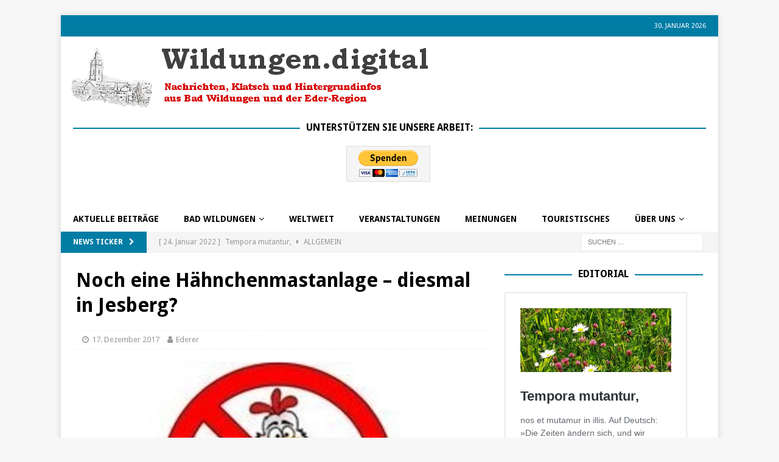

--- FILE ---
content_type: text/html; charset=UTF-8
request_url: https://wildungen-digital.de/2017/12/17/noch-eine-haehnchenmastanlage/
body_size: 22450
content:
<!DOCTYPE html>
<html class="no-js mh-one-sb" lang="de">
<head>
<meta charset="UTF-8">
<meta name="viewport" content="width=device-width, initial-scale=1.0">
<link rel="profile" href="http://gmpg.org/xfn/11" />
<title>Noch eine Hähnchenmastanlage &#8211; diesmal in Jesberg? &#8211; Wildungen Digital</title>
<meta name='robots' content='max-image-preview:large' />
<link rel='dns-prefetch' href='//secure.gravatar.com' />
<link rel='dns-prefetch' href='//stats.wp.com' />
<link rel='dns-prefetch' href='//fonts.googleapis.com' />
<link rel='dns-prefetch' href='//v0.wordpress.com' />
<link rel='dns-prefetch' href='//widgets.wp.com' />
<link rel='dns-prefetch' href='//s0.wp.com' />
<link rel='dns-prefetch' href='//0.gravatar.com' />
<link rel='dns-prefetch' href='//1.gravatar.com' />
<link rel='dns-prefetch' href='//2.gravatar.com' />
<link rel="alternate" type="application/rss+xml" title="Wildungen Digital &raquo; Feed" href="https://wildungen-digital.de/feed/" />
<link rel="alternate" type="application/rss+xml" title="Wildungen Digital &raquo; Kommentar-Feed" href="https://wildungen-digital.de/comments/feed/" />
<link rel="alternate" title="oEmbed (JSON)" type="application/json+oembed" href="https://wildungen-digital.de/wp-json/oembed/1.0/embed?url=https%3A%2F%2Fwildungen-digital.de%2F2017%2F12%2F17%2Fnoch-eine-haehnchenmastanlage%2F" />
<link rel="alternate" title="oEmbed (XML)" type="text/xml+oembed" href="https://wildungen-digital.de/wp-json/oembed/1.0/embed?url=https%3A%2F%2Fwildungen-digital.de%2F2017%2F12%2F17%2Fnoch-eine-haehnchenmastanlage%2F&#038;format=xml" />
<style id='wp-img-auto-sizes-contain-inline-css' type='text/css'>
img:is([sizes=auto i],[sizes^="auto," i]){contain-intrinsic-size:3000px 1500px}
/*# sourceURL=wp-img-auto-sizes-contain-inline-css */
</style>
<link rel='stylesheet' id='jetpack_related-posts-css' href='https://wildungen-digital.de/wp-content/plugins/jetpack/modules/related-posts/related-posts.css?ver=20240116' type='text/css' media='all' />
<style id='wp-emoji-styles-inline-css' type='text/css'>

	img.wp-smiley, img.emoji {
		display: inline !important;
		border: none !important;
		box-shadow: none !important;
		height: 1em !important;
		width: 1em !important;
		margin: 0 0.07em !important;
		vertical-align: -0.1em !important;
		background: none !important;
		padding: 0 !important;
	}
/*# sourceURL=wp-emoji-styles-inline-css */
</style>
<style id='wp-block-library-inline-css' type='text/css'>
:root{--wp-block-synced-color:#7a00df;--wp-block-synced-color--rgb:122,0,223;--wp-bound-block-color:var(--wp-block-synced-color);--wp-editor-canvas-background:#ddd;--wp-admin-theme-color:#007cba;--wp-admin-theme-color--rgb:0,124,186;--wp-admin-theme-color-darker-10:#006ba1;--wp-admin-theme-color-darker-10--rgb:0,107,160.5;--wp-admin-theme-color-darker-20:#005a87;--wp-admin-theme-color-darker-20--rgb:0,90,135;--wp-admin-border-width-focus:2px}@media (min-resolution:192dpi){:root{--wp-admin-border-width-focus:1.5px}}.wp-element-button{cursor:pointer}:root .has-very-light-gray-background-color{background-color:#eee}:root .has-very-dark-gray-background-color{background-color:#313131}:root .has-very-light-gray-color{color:#eee}:root .has-very-dark-gray-color{color:#313131}:root .has-vivid-green-cyan-to-vivid-cyan-blue-gradient-background{background:linear-gradient(135deg,#00d084,#0693e3)}:root .has-purple-crush-gradient-background{background:linear-gradient(135deg,#34e2e4,#4721fb 50%,#ab1dfe)}:root .has-hazy-dawn-gradient-background{background:linear-gradient(135deg,#faaca8,#dad0ec)}:root .has-subdued-olive-gradient-background{background:linear-gradient(135deg,#fafae1,#67a671)}:root .has-atomic-cream-gradient-background{background:linear-gradient(135deg,#fdd79a,#004a59)}:root .has-nightshade-gradient-background{background:linear-gradient(135deg,#330968,#31cdcf)}:root .has-midnight-gradient-background{background:linear-gradient(135deg,#020381,#2874fc)}:root{--wp--preset--font-size--normal:16px;--wp--preset--font-size--huge:42px}.has-regular-font-size{font-size:1em}.has-larger-font-size{font-size:2.625em}.has-normal-font-size{font-size:var(--wp--preset--font-size--normal)}.has-huge-font-size{font-size:var(--wp--preset--font-size--huge)}.has-text-align-center{text-align:center}.has-text-align-left{text-align:left}.has-text-align-right{text-align:right}.has-fit-text{white-space:nowrap!important}#end-resizable-editor-section{display:none}.aligncenter{clear:both}.items-justified-left{justify-content:flex-start}.items-justified-center{justify-content:center}.items-justified-right{justify-content:flex-end}.items-justified-space-between{justify-content:space-between}.screen-reader-text{border:0;clip-path:inset(50%);height:1px;margin:-1px;overflow:hidden;padding:0;position:absolute;width:1px;word-wrap:normal!important}.screen-reader-text:focus{background-color:#ddd;clip-path:none;color:#444;display:block;font-size:1em;height:auto;left:5px;line-height:normal;padding:15px 23px 14px;text-decoration:none;top:5px;width:auto;z-index:100000}html :where(.has-border-color){border-style:solid}html :where([style*=border-top-color]){border-top-style:solid}html :where([style*=border-right-color]){border-right-style:solid}html :where([style*=border-bottom-color]){border-bottom-style:solid}html :where([style*=border-left-color]){border-left-style:solid}html :where([style*=border-width]){border-style:solid}html :where([style*=border-top-width]){border-top-style:solid}html :where([style*=border-right-width]){border-right-style:solid}html :where([style*=border-bottom-width]){border-bottom-style:solid}html :where([style*=border-left-width]){border-left-style:solid}html :where(img[class*=wp-image-]){height:auto;max-width:100%}:where(figure){margin:0 0 1em}html :where(.is-position-sticky){--wp-admin--admin-bar--position-offset:var(--wp-admin--admin-bar--height,0px)}@media screen and (max-width:600px){html :where(.is-position-sticky){--wp-admin--admin-bar--position-offset:0px}}

/*# sourceURL=wp-block-library-inline-css */
</style><style id='wp-block-list-inline-css' type='text/css'>
ol,ul{box-sizing:border-box}:root :where(.wp-block-list.has-background){padding:1.25em 2.375em}
/*# sourceURL=https://wildungen-digital.de/wp-includes/blocks/list/style.min.css */
</style>
<style id='wp-block-paragraph-inline-css' type='text/css'>
.is-small-text{font-size:.875em}.is-regular-text{font-size:1em}.is-large-text{font-size:2.25em}.is-larger-text{font-size:3em}.has-drop-cap:not(:focus):first-letter{float:left;font-size:8.4em;font-style:normal;font-weight:100;line-height:.68;margin:.05em .1em 0 0;text-transform:uppercase}body.rtl .has-drop-cap:not(:focus):first-letter{float:none;margin-left:.1em}p.has-drop-cap.has-background{overflow:hidden}:root :where(p.has-background){padding:1.25em 2.375em}:where(p.has-text-color:not(.has-link-color)) a{color:inherit}p.has-text-align-left[style*="writing-mode:vertical-lr"],p.has-text-align-right[style*="writing-mode:vertical-rl"]{rotate:180deg}
/*# sourceURL=https://wildungen-digital.de/wp-includes/blocks/paragraph/style.min.css */
</style>
<style id='global-styles-inline-css' type='text/css'>
:root{--wp--preset--aspect-ratio--square: 1;--wp--preset--aspect-ratio--4-3: 4/3;--wp--preset--aspect-ratio--3-4: 3/4;--wp--preset--aspect-ratio--3-2: 3/2;--wp--preset--aspect-ratio--2-3: 2/3;--wp--preset--aspect-ratio--16-9: 16/9;--wp--preset--aspect-ratio--9-16: 9/16;--wp--preset--color--black: #000000;--wp--preset--color--cyan-bluish-gray: #abb8c3;--wp--preset--color--white: #ffffff;--wp--preset--color--pale-pink: #f78da7;--wp--preset--color--vivid-red: #cf2e2e;--wp--preset--color--luminous-vivid-orange: #ff6900;--wp--preset--color--luminous-vivid-amber: #fcb900;--wp--preset--color--light-green-cyan: #7bdcb5;--wp--preset--color--vivid-green-cyan: #00d084;--wp--preset--color--pale-cyan-blue: #8ed1fc;--wp--preset--color--vivid-cyan-blue: #0693e3;--wp--preset--color--vivid-purple: #9b51e0;--wp--preset--gradient--vivid-cyan-blue-to-vivid-purple: linear-gradient(135deg,rgb(6,147,227) 0%,rgb(155,81,224) 100%);--wp--preset--gradient--light-green-cyan-to-vivid-green-cyan: linear-gradient(135deg,rgb(122,220,180) 0%,rgb(0,208,130) 100%);--wp--preset--gradient--luminous-vivid-amber-to-luminous-vivid-orange: linear-gradient(135deg,rgb(252,185,0) 0%,rgb(255,105,0) 100%);--wp--preset--gradient--luminous-vivid-orange-to-vivid-red: linear-gradient(135deg,rgb(255,105,0) 0%,rgb(207,46,46) 100%);--wp--preset--gradient--very-light-gray-to-cyan-bluish-gray: linear-gradient(135deg,rgb(238,238,238) 0%,rgb(169,184,195) 100%);--wp--preset--gradient--cool-to-warm-spectrum: linear-gradient(135deg,rgb(74,234,220) 0%,rgb(151,120,209) 20%,rgb(207,42,186) 40%,rgb(238,44,130) 60%,rgb(251,105,98) 80%,rgb(254,248,76) 100%);--wp--preset--gradient--blush-light-purple: linear-gradient(135deg,rgb(255,206,236) 0%,rgb(152,150,240) 100%);--wp--preset--gradient--blush-bordeaux: linear-gradient(135deg,rgb(254,205,165) 0%,rgb(254,45,45) 50%,rgb(107,0,62) 100%);--wp--preset--gradient--luminous-dusk: linear-gradient(135deg,rgb(255,203,112) 0%,rgb(199,81,192) 50%,rgb(65,88,208) 100%);--wp--preset--gradient--pale-ocean: linear-gradient(135deg,rgb(255,245,203) 0%,rgb(182,227,212) 50%,rgb(51,167,181) 100%);--wp--preset--gradient--electric-grass: linear-gradient(135deg,rgb(202,248,128) 0%,rgb(113,206,126) 100%);--wp--preset--gradient--midnight: linear-gradient(135deg,rgb(2,3,129) 0%,rgb(40,116,252) 100%);--wp--preset--font-size--small: 13px;--wp--preset--font-size--medium: 20px;--wp--preset--font-size--large: 36px;--wp--preset--font-size--x-large: 42px;--wp--preset--spacing--20: 0.44rem;--wp--preset--spacing--30: 0.67rem;--wp--preset--spacing--40: 1rem;--wp--preset--spacing--50: 1.5rem;--wp--preset--spacing--60: 2.25rem;--wp--preset--spacing--70: 3.38rem;--wp--preset--spacing--80: 5.06rem;--wp--preset--shadow--natural: 6px 6px 9px rgba(0, 0, 0, 0.2);--wp--preset--shadow--deep: 12px 12px 50px rgba(0, 0, 0, 0.4);--wp--preset--shadow--sharp: 6px 6px 0px rgba(0, 0, 0, 0.2);--wp--preset--shadow--outlined: 6px 6px 0px -3px rgb(255, 255, 255), 6px 6px rgb(0, 0, 0);--wp--preset--shadow--crisp: 6px 6px 0px rgb(0, 0, 0);}:where(.is-layout-flex){gap: 0.5em;}:where(.is-layout-grid){gap: 0.5em;}body .is-layout-flex{display: flex;}.is-layout-flex{flex-wrap: wrap;align-items: center;}.is-layout-flex > :is(*, div){margin: 0;}body .is-layout-grid{display: grid;}.is-layout-grid > :is(*, div){margin: 0;}:where(.wp-block-columns.is-layout-flex){gap: 2em;}:where(.wp-block-columns.is-layout-grid){gap: 2em;}:where(.wp-block-post-template.is-layout-flex){gap: 1.25em;}:where(.wp-block-post-template.is-layout-grid){gap: 1.25em;}.has-black-color{color: var(--wp--preset--color--black) !important;}.has-cyan-bluish-gray-color{color: var(--wp--preset--color--cyan-bluish-gray) !important;}.has-white-color{color: var(--wp--preset--color--white) !important;}.has-pale-pink-color{color: var(--wp--preset--color--pale-pink) !important;}.has-vivid-red-color{color: var(--wp--preset--color--vivid-red) !important;}.has-luminous-vivid-orange-color{color: var(--wp--preset--color--luminous-vivid-orange) !important;}.has-luminous-vivid-amber-color{color: var(--wp--preset--color--luminous-vivid-amber) !important;}.has-light-green-cyan-color{color: var(--wp--preset--color--light-green-cyan) !important;}.has-vivid-green-cyan-color{color: var(--wp--preset--color--vivid-green-cyan) !important;}.has-pale-cyan-blue-color{color: var(--wp--preset--color--pale-cyan-blue) !important;}.has-vivid-cyan-blue-color{color: var(--wp--preset--color--vivid-cyan-blue) !important;}.has-vivid-purple-color{color: var(--wp--preset--color--vivid-purple) !important;}.has-black-background-color{background-color: var(--wp--preset--color--black) !important;}.has-cyan-bluish-gray-background-color{background-color: var(--wp--preset--color--cyan-bluish-gray) !important;}.has-white-background-color{background-color: var(--wp--preset--color--white) !important;}.has-pale-pink-background-color{background-color: var(--wp--preset--color--pale-pink) !important;}.has-vivid-red-background-color{background-color: var(--wp--preset--color--vivid-red) !important;}.has-luminous-vivid-orange-background-color{background-color: var(--wp--preset--color--luminous-vivid-orange) !important;}.has-luminous-vivid-amber-background-color{background-color: var(--wp--preset--color--luminous-vivid-amber) !important;}.has-light-green-cyan-background-color{background-color: var(--wp--preset--color--light-green-cyan) !important;}.has-vivid-green-cyan-background-color{background-color: var(--wp--preset--color--vivid-green-cyan) !important;}.has-pale-cyan-blue-background-color{background-color: var(--wp--preset--color--pale-cyan-blue) !important;}.has-vivid-cyan-blue-background-color{background-color: var(--wp--preset--color--vivid-cyan-blue) !important;}.has-vivid-purple-background-color{background-color: var(--wp--preset--color--vivid-purple) !important;}.has-black-border-color{border-color: var(--wp--preset--color--black) !important;}.has-cyan-bluish-gray-border-color{border-color: var(--wp--preset--color--cyan-bluish-gray) !important;}.has-white-border-color{border-color: var(--wp--preset--color--white) !important;}.has-pale-pink-border-color{border-color: var(--wp--preset--color--pale-pink) !important;}.has-vivid-red-border-color{border-color: var(--wp--preset--color--vivid-red) !important;}.has-luminous-vivid-orange-border-color{border-color: var(--wp--preset--color--luminous-vivid-orange) !important;}.has-luminous-vivid-amber-border-color{border-color: var(--wp--preset--color--luminous-vivid-amber) !important;}.has-light-green-cyan-border-color{border-color: var(--wp--preset--color--light-green-cyan) !important;}.has-vivid-green-cyan-border-color{border-color: var(--wp--preset--color--vivid-green-cyan) !important;}.has-pale-cyan-blue-border-color{border-color: var(--wp--preset--color--pale-cyan-blue) !important;}.has-vivid-cyan-blue-border-color{border-color: var(--wp--preset--color--vivid-cyan-blue) !important;}.has-vivid-purple-border-color{border-color: var(--wp--preset--color--vivid-purple) !important;}.has-vivid-cyan-blue-to-vivid-purple-gradient-background{background: var(--wp--preset--gradient--vivid-cyan-blue-to-vivid-purple) !important;}.has-light-green-cyan-to-vivid-green-cyan-gradient-background{background: var(--wp--preset--gradient--light-green-cyan-to-vivid-green-cyan) !important;}.has-luminous-vivid-amber-to-luminous-vivid-orange-gradient-background{background: var(--wp--preset--gradient--luminous-vivid-amber-to-luminous-vivid-orange) !important;}.has-luminous-vivid-orange-to-vivid-red-gradient-background{background: var(--wp--preset--gradient--luminous-vivid-orange-to-vivid-red) !important;}.has-very-light-gray-to-cyan-bluish-gray-gradient-background{background: var(--wp--preset--gradient--very-light-gray-to-cyan-bluish-gray) !important;}.has-cool-to-warm-spectrum-gradient-background{background: var(--wp--preset--gradient--cool-to-warm-spectrum) !important;}.has-blush-light-purple-gradient-background{background: var(--wp--preset--gradient--blush-light-purple) !important;}.has-blush-bordeaux-gradient-background{background: var(--wp--preset--gradient--blush-bordeaux) !important;}.has-luminous-dusk-gradient-background{background: var(--wp--preset--gradient--luminous-dusk) !important;}.has-pale-ocean-gradient-background{background: var(--wp--preset--gradient--pale-ocean) !important;}.has-electric-grass-gradient-background{background: var(--wp--preset--gradient--electric-grass) !important;}.has-midnight-gradient-background{background: var(--wp--preset--gradient--midnight) !important;}.has-small-font-size{font-size: var(--wp--preset--font-size--small) !important;}.has-medium-font-size{font-size: var(--wp--preset--font-size--medium) !important;}.has-large-font-size{font-size: var(--wp--preset--font-size--large) !important;}.has-x-large-font-size{font-size: var(--wp--preset--font-size--x-large) !important;}
/*# sourceURL=global-styles-inline-css */
</style>

<style id='classic-theme-styles-inline-css' type='text/css'>
/*! This file is auto-generated */
.wp-block-button__link{color:#fff;background-color:#32373c;border-radius:9999px;box-shadow:none;text-decoration:none;padding:calc(.667em + 2px) calc(1.333em + 2px);font-size:1.125em}.wp-block-file__button{background:#32373c;color:#fff;text-decoration:none}
/*# sourceURL=/wp-includes/css/classic-themes.min.css */
</style>
<link rel='stylesheet' id='bsk-pdf-manager-pro-deprecated-css-css' href='https://wildungen-digital.de/wp-content/plugins/bsk-pdf-manager-pro/css/bsk-pdf-manager-pro-deprecated.css?ver=1538910905' type='text/css' media='all' />
<link rel='stylesheet' id='bsk-pdf-manager-pro-css-css' href='https://wildungen-digital.de/wp-content/plugins/bsk-pdf-manager-pro/css/bsk-pdf-manager-pro.css?ver=1538910905' type='text/css' media='all' />
<link rel='stylesheet' id='wp-file-search-css' href='https://wildungen-digital.de/wp-content/plugins/wp-file-search/public/css/wp-file-search-public.css?ver=1.0.0' type='text/css' media='all' />
<link rel='stylesheet' id='mh-magazine-css' href='https://wildungen-digital.de/wp-content/themes/mh-magazine/style.css?ver=3.8.2' type='text/css' media='all' />
<link rel='stylesheet' id='mh-font-awesome-css' href='https://wildungen-digital.de/wp-content/themes/mh-magazine/includes/font-awesome.min.css' type='text/css' media='all' />
<link rel='stylesheet' id='mh-google-fonts-css' href='https://fonts.googleapis.com/css?family=Droid+Sans:300,400,400italic,600,700' type='text/css' media='all' />
<link rel='stylesheet' id='jetpack_likes-css' href='https://wildungen-digital.de/wp-content/plugins/jetpack/modules/likes/style.css?ver=15.4' type='text/css' media='all' />
<link rel='stylesheet' id='sharedaddy-css' href='https://wildungen-digital.de/wp-content/plugins/jetpack/modules/sharedaddy/sharing.css?ver=15.4' type='text/css' media='all' />
<link rel='stylesheet' id='social-logos-css' href='https://wildungen-digital.de/wp-content/plugins/jetpack/_inc/social-logos/social-logos.min.css?ver=15.4' type='text/css' media='all' />
<script type="text/javascript" id="jetpack_related-posts-js-extra">
/* <![CDATA[ */
var related_posts_js_options = {"post_heading":"h4"};
//# sourceURL=jetpack_related-posts-js-extra
/* ]]> */
</script>
<script type="text/javascript" src="https://wildungen-digital.de/wp-content/plugins/jetpack/_inc/build/related-posts/related-posts.min.js?ver=20240116" id="jetpack_related-posts-js"></script>
<script type="text/javascript" src="https://wildungen-digital.de/wp-includes/js/jquery/jquery.min.js?ver=3.7.1" id="jquery-core-js"></script>
<script type="text/javascript" src="https://wildungen-digital.de/wp-includes/js/jquery/jquery-migrate.min.js?ver=3.4.1" id="jquery-migrate-js"></script>
<script type="text/javascript" id="bsk-pdf-manager-pro-deprecated-js-extra">
/* <![CDATA[ */
var bsk_pdf_pro = {"ajaxurl":"https://wildungen-digital.de/wp-admin/admin-ajax.php"};
//# sourceURL=bsk-pdf-manager-pro-deprecated-js-extra
/* ]]> */
</script>
<script type="text/javascript" src="https://wildungen-digital.de/wp-content/plugins/bsk-pdf-manager-pro/js/bsk_pdf_manager_pro_deprecated.js?ver=1538910905" id="bsk-pdf-manager-pro-deprecated-js"></script>
<script type="text/javascript" id="bsk-pdf-manager-pro-js-extra">
/* <![CDATA[ */
var bsk_pdf_pro = {"ajaxurl":"https://wildungen-digital.de/wp-admin/admin-ajax.php"};
//# sourceURL=bsk-pdf-manager-pro-js-extra
/* ]]> */
</script>
<script type="text/javascript" src="https://wildungen-digital.de/wp-content/plugins/bsk-pdf-manager-pro/js/bsk_pdf_manager_pro.js?ver=1538910905" id="bsk-pdf-manager-pro-js"></script>
<script type="text/javascript" src="https://wildungen-digital.de/wp-content/plugins/wp-file-search/public/js/wp-file-search-public.js?ver=1.0.0" id="wp-file-search-js"></script>
<script type="text/javascript" src="https://wildungen-digital.de/wp-content/themes/mh-magazine/js/scripts.js?ver=3.8.2" id="mh-scripts-js"></script>
<link rel="https://api.w.org/" href="https://wildungen-digital.de/wp-json/" /><link rel="alternate" title="JSON" type="application/json" href="https://wildungen-digital.de/wp-json/wp/v2/posts/1130" /><link rel="EditURI" type="application/rsd+xml" title="RSD" href="https://wildungen-digital.de/xmlrpc.php?rsd" />
<meta name="generator" content="WordPress 6.9" />
<link rel="canonical" href="https://wildungen-digital.de/2017/12/17/noch-eine-haehnchenmastanlage/" />
<link rel='shortlink' href='https://wp.me/p9hMwO-ie' />
	<style>img#wpstats{display:none}</style>
		<style type="text/css">
.mh-navigation li:hover, .mh-navigation ul li:hover > ul, .mh-main-nav-wrap, .mh-main-nav, .mh-social-nav li a:hover, .entry-tags li, .mh-slider-caption, .mh-widget-layout8 .mh-widget-title .mh-footer-widget-title-inner, .mh-widget-col-1 .mh-slider-caption, .mh-widget-col-1 .mh-posts-lineup-caption, .mh-carousel-layout1, .mh-spotlight-widget, .mh-social-widget li a, .mh-author-bio-widget, .mh-footer-widget .mh-tab-comment-excerpt, .mh-nip-item:hover .mh-nip-overlay, .mh-widget .tagcloud a, .mh-footer-widget .tagcloud a, .mh-footer, .mh-copyright-wrap, input[type=submit]:hover, #infinite-handle span:hover { background: #ffffff; }
.mh-extra-nav-bg { background: rgba(255, 255, 255, 0.2); }
.mh-slider-caption, .mh-posts-stacked-title, .mh-posts-lineup-caption { background: #ffffff; background: rgba(255, 255, 255, 0.8); }
@media screen and (max-width: 900px) { #mh-mobile .mh-slider-caption, #mh-mobile .mh-posts-lineup-caption { background: rgba(255, 255, 255, 1); } }
.slicknav_menu, .slicknav_nav ul, #mh-mobile .mh-footer-widget .mh-posts-stacked-overlay { border-color: #ffffff; }
.mh-copyright, .mh-copyright a { color: #fff; }
.mh-widget-layout4 .mh-widget-title { background: #007ca5; background: rgba(0, 124, 165, 0.6); }
.mh-preheader, .mh-wide-layout .mh-subheader, .mh-ticker-title, .mh-main-nav li:hover, .mh-footer-nav, .slicknav_menu, .slicknav_btn, .slicknav_nav .slicknav_item:hover, .slicknav_nav a:hover, .mh-back-to-top, .mh-subheading, .entry-tags .fa, .entry-tags li:hover, .mh-widget-layout2 .mh-widget-title, .mh-widget-layout4 .mh-widget-title-inner, .mh-widget-layout4 .mh-footer-widget-title, .mh-widget-layout5 .mh-widget-title-inner, .mh-widget-layout6 .mh-widget-title, #mh-mobile .flex-control-paging li a.flex-active, .mh-image-caption, .mh-carousel-layout1 .mh-carousel-caption, .mh-tab-button.active, .mh-tab-button.active:hover, .mh-footer-widget .mh-tab-button.active, .mh-social-widget li:hover a, .mh-footer-widget .mh-social-widget li a, .mh-footer-widget .mh-author-bio-widget, .tagcloud a:hover, .mh-widget .tagcloud a:hover, .mh-footer-widget .tagcloud a:hover, .mh-posts-stacked-item .mh-meta, .page-numbers:hover, .mh-loop-pagination .current, .mh-comments-pagination .current, .pagelink, a:hover .pagelink, input[type=submit], #infinite-handle span { background: #007ca5; }
.mh-main-nav-wrap .slicknav_nav ul, blockquote, .mh-widget-layout1 .mh-widget-title, .mh-widget-layout3 .mh-widget-title, .mh-widget-layout5 .mh-widget-title, .mh-widget-layout8 .mh-widget-title:after, #mh-mobile .mh-slider-caption, .mh-carousel-layout1, .mh-spotlight-widget, .mh-author-bio-widget, .mh-author-bio-title, .mh-author-bio-image-frame, .mh-video-widget, .mh-tab-buttons, textarea:hover, input[type=text]:hover, input[type=email]:hover, input[type=tel]:hover, input[type=url]:hover { border-color: #007ca5; }
.mh-dropcap, .mh-carousel-layout1 .flex-direction-nav a, .mh-carousel-layout2 .mh-carousel-caption, .mh-posts-digest-small-category, .mh-posts-lineup-more, .bypostauthor .fn:after, .mh-comment-list .comment-reply-link:before, #respond #cancel-comment-reply-link:before { color: #007ca5; }
#mh-mobile .mh-header-nav li:hover a, .mh-main-nav li a, .mh-extra-nav li:hover a, .mh-footer-nav li:hover a, .mh-social-nav li:hover .fa-mh-social, .mh-main-nav-wrap .slicknav_menu a, .mh-main-nav-wrap .slicknav_menu a:hover, .entry-tags a, .mh-slider-caption, .mh-slider-caption a, .mh-slider-caption a:hover, .mh-spotlight-widget, #mh-mobile .mh-spotlight-widget a, #mh-mobile .mh-spotlight-widget a:hover, .mh-spotlight-widget .mh-spotlight-meta, .mh-posts-stacked-title a, .mh-posts-stacked-title a:hover, .mh-posts-lineup-widget a, .mh-posts-lineup-widget a:hover, .mh-posts-lineup-caption, .mh-footer-widget .mh-tabbed-widget, .mh-footer-widget .mh-tabbed-widget a, .mh-footer-widget .mh-tabbed-widget a:hover, .mh-author-bio-title, .mh-author-bio-text, .mh-social-widget .fa-mh-social, .mh-footer, .mh-footer a, .mh-footer a:hover, .mh-footer .mh-meta, .mh-footer .mh-meta a, .mh-footer .mh-meta a:hover, .mh-footer .wp-caption-text, .mh-widget-layout1 .mh-widget-title.mh-footer-widget-title, .mh-widget-layout1 .mh-widget-title.mh-footer-widget-title a, .mh-widget-layout3 .mh-widget-title.mh-footer-widget-title, .mh-widget-layout3 .mh-widget-title.mh-footer-widget-title a, .mh-widget-layout7 .mh-widget-title.mh-footer-widget-title, .mh-widget-layout7 .mh-widget-title.mh-footer-widget-title a, .mh-widget-layout8 .mh-widget-title.mh-footer-widget-title, .mh-widget-layout8 .mh-widget-title.mh-footer-widget-title a, .mh-copyright, .mh-copyright a, .mh-copyright a:hover, .tagcloud a, .mh-tabbed-widget .tagcloud a, input[type=submit]:hover, #infinite-handle span:hover { color: #000000; }
.mh-main-nav-wrap .slicknav_menu .slicknav_icon-bar { background: #000000; }
.mh-header-nav-bottom li a, .mh-social-nav-bottom .fa-mh-social, .mh-boxed-layout .mh-ticker-item-bottom a, .mh-header-date-bottom, .page-numbers, a .pagelink, .mh-widget-layout3 .mh-widget-title, .mh-widget-layout3 .mh-widget-title a, .mh-tabbed-widget, .mh-tabbed-widget a, .mh-posts-horizontal-title a { color: #979797; }
.entry-content a { color: #0c01aa; }
a:hover, .entry-content a:hover, #respond a:hover, #respond #cancel-comment-reply-link:hover, #respond .logged-in-as a:hover, .mh-comment-list .comment-meta a:hover, .mh-ping-list .mh-ping-item a:hover, .mh-meta a:hover, .mh-breadcrumb a:hover, .mh-tabbed-widget a:hover { color: #0c01aa; }
</style>
<!--[if lt IE 9]>
<script src="https://wildungen-digital.de/wp-content/themes/mh-magazine/js/css3-mediaqueries.js"></script>
<![endif]-->
<style type="text/css">
.entry-content { font-size: 16px; font-size: 1rem; }
h1, h2, h3, h4, h5, h6, .mh-custom-posts-small-title { font-family: "Droid Sans", sans-serif; }
body { font-family: "Droid Sans", sans-serif; }
</style>
<meta name="description" content="In der Kellerwald-Gemeinde Jesberg rumort es. Seit bekannt ist, dass ein Landwirt einen Bauantrag für eine Hähnchenmastanlage gestellt hat, sind viele Bürger verärgert. Nun hat sich die „Bürgerinitiative Pro Jesberg“ gegründet. Mit dabei sind auch einige Ortsbeiräte. Die geplante Anlage soll 29.900 Tiere aufnehmen. Dies, so Tobias Paschke, Ortsbeirat und eines der BI-Mitglieder, wolle man nicht einfach hinnehmen. Unabhängig von&hellip;" />

<!-- Jetpack Open Graph Tags -->
<meta property="og:type" content="article" />
<meta property="og:title" content="Noch eine Hähnchenmastanlage &#8211; diesmal in Jesberg?" />
<meta property="og:url" content="https://wildungen-digital.de/2017/12/17/noch-eine-haehnchenmastanlage/" />
<meta property="og:description" content="In der Kellerwald-Gemeinde Jesberg rumort es. Seit bekannt ist, dass ein Landwirt einen Bauantrag für eine Hähnchenmastanlage gestellt hat, sind viele Bürger verärgert. Nun hat sich die „Bürgerinit…" />
<meta property="article:published_time" content="2017-12-17T22:34:52+00:00" />
<meta property="article:modified_time" content="2017-12-17T22:34:52+00:00" />
<meta property="og:site_name" content="Wildungen Digital" />
<meta property="og:image" content="https://wildungen-digital.de/wp-content/uploads/2017/12/nein-zur-haehnchenmastanlage-in-waldeck_gross.jpg" />
<meta property="og:image:width" content="1030" />
<meta property="og:image:height" content="815" />
<meta property="og:image:alt" content="" />
<meta property="og:locale" content="de_DE" />
<meta name="twitter:text:title" content="Noch eine Hähnchenmastanlage &#8211; diesmal in Jesberg?" />
<meta name="twitter:image" content="https://wildungen-digital.de/wp-content/uploads/2017/12/nein-zur-haehnchenmastanlage-in-waldeck_gross.jpg?w=640" />
<meta name="twitter:card" content="summary_large_image" />

<!-- End Jetpack Open Graph Tags -->
<link rel='stylesheet' id='jetpack-top-posts-widget-css' href='https://wildungen-digital.de/wp-content/plugins/jetpack/modules/widgets/top-posts/style.css?ver=20141013' type='text/css' media='all' />
</head>
<body id="mh-mobile" class="wp-singular post-template-default single single-post postid-1130 single-format-standard wp-theme-mh-magazine mh-boxed-layout mh-right-sb mh-loop-layout3 mh-widget-layout8 mh-loop-hide-caption" itemscope="itemscope" itemtype="http://schema.org/WebPage">
<div class="mh-container mh-container-outer">
<div class="mh-header-nav-mobile clearfix"></div>
	<div class="mh-preheader">
    	<div class="mh-container mh-container-inner mh-row clearfix">
							<div class="mh-header-bar-content mh-header-bar-top-left mh-col-2-3 clearfix">
									</div>
										<div class="mh-header-bar-content mh-header-bar-top-right mh-col-1-3 clearfix">
											<div class="mh-header-date mh-header-date-top">
							30. Januar 2026						</div>
									</div>
					</div>
	</div>
<header class="mh-header" itemscope="itemscope" itemtype="http://schema.org/WPHeader">
	<div class="mh-container mh-container-inner clearfix">
		<div class="mh-custom-header clearfix">
<a class="mh-header-image-link" href="https://wildungen-digital.de/" title="Wildungen Digital" rel="home">
<img class="mh-header-image" src="https://wildungen-digital.de/wp-content/uploads/2017/11/cropped-Logo_7-3.png" height="120" width="620" alt="Wildungen Digital" />
</a>
<div class="mh-header-columns mh-row clearfix">
<aside class="mh-col-1-1 mh-header-widget-2 mh-header-widget-2-full">
<div id="custom_html-3" class="widget_text mh-widget mh-header-2 widget_custom_html"><h4 class="mh-widget-title"><span class="mh-widget-title-inner">Unterstützen Sie unsere Arbeit:</span></h4><div class="textwidget custom-html-widget"><form action="https://www.paypal.com/cgi-bin/webscr" method="post" target="_top">
<input type="hidden" name="cmd" value="_s-xclick" />
<input type="hidden" name="hosted_button_id" value="FEE5HT4XEAMWU" />
<input type="image" src="https://www.paypalobjects.com/de_DE/DE/i/btn/btn_donateCC_LG.gif" border="0" name="submit" title="Einfach spenden mit Paypal" alt="Donate with PayPal button" />
<img alt="" border="0" src="https://www.paypal.com/de_DE/i/scr/pixel.gif" width="1" height="1" />
</form>
</div></div><div id="text-2" class="mh-widget mh-header-2 widget_text">			<div class="textwidget"></div>
		</div></aside>
</div>
</div>
	</div>
	<div class="mh-main-nav-wrap">
		<nav class="mh-navigation mh-main-nav mh-container mh-container-inner clearfix" itemscope="itemscope" itemtype="http://schema.org/SiteNavigationElement">
			<div class="menu-menu-1-container"><ul id="menu-menu-1" class="menu"><li id="menu-item-224" class="menu-item menu-item-type-post_type menu-item-object-page menu-item-home menu-item-224"><a href="https://wildungen-digital.de/">Aktuelle Beiträge</a></li>
<li id="menu-item-335" class="menu-item menu-item-type-post_type menu-item-object-page menu-item-has-children menu-item-335"><a href="https://wildungen-digital.de/bad-wildungen/">Bad Wildungen</a>
<ul class="sub-menu">
	<li id="menu-item-183" class="menu-item menu-item-type-taxonomy menu-item-object-category menu-item-183"><a href="https://wildungen-digital.de/category/background/">Hintergrundinformation</a></li>
	<li id="menu-item-210" class="menu-item menu-item-type-post_type menu-item-object-page menu-item-210"><a href="https://wildungen-digital.de/archiv-der-stadtpolitik/">Archiv der StadtPolitik</a></li>
</ul>
</li>
<li id="menu-item-4051" class="menu-item menu-item-type-taxonomy menu-item-object-category menu-item-4051"><a href="https://wildungen-digital.de/category/weltweit/">WeltWeit</a></li>
<li id="menu-item-5163" class="menu-item menu-item-type-taxonomy menu-item-object-category menu-item-5163"><a href="https://wildungen-digital.de/category/ext_events/">Veranstaltungen</a></li>
<li id="menu-item-209" class="menu-item menu-item-type-post_type menu-item-object-page menu-item-209"><a href="https://wildungen-digital.de/leserbriefe/">Meinungen</a></li>
<li id="menu-item-394" class="menu-item menu-item-type-taxonomy menu-item-object-category menu-item-394"><a href="https://wildungen-digital.de/category/touristisches/">Touristisches</a></li>
<li id="menu-item-184" class="menu-item menu-item-type-post_type menu-item-object-page menu-item-has-children menu-item-184"><a href="https://wildungen-digital.de/ueber-uns/">Über uns</a>
<ul class="sub-menu">
	<li id="menu-item-359" class="menu-item menu-item-type-post_type menu-item-object-page menu-item-359"><a href="https://wildungen-digital.de/wer-wir-sind-und-was-wir-wollen/">Wer wir sind und was wir wollen</a></li>
	<li id="menu-item-2153" class="menu-item menu-item-type-post_type menu-item-object-page menu-item-2153"><a href="https://wildungen-digital.de/unterstuetzen-sie-unabhaengigen-journalismus/">Mitmachen</a></li>
</ul>
</li>
</ul></div>		</nav>
	</div>
	</header>
	<div class="mh-subheader">
		<div class="mh-container mh-container-inner mh-row clearfix">
							<div class="mh-header-bar-content mh-header-bar-bottom-left mh-col-2-3 clearfix">
											<div class="mh-header-ticker mh-header-ticker-bottom">
							<div class="mh-ticker-bottom">
			<div class="mh-ticker-title mh-ticker-title-bottom">
			News Ticker<i class="fa fa-chevron-right"></i>		</div>
		<div class="mh-ticker-content mh-ticker-content-bottom">
		<ul id="mh-ticker-loop-bottom">				<li class="mh-ticker-item mh-ticker-item-bottom">
					<a href="https://wildungen-digital.de/2022/01/24/liebe-leserinnen-und-leser-wir-suchen-unterstuetzung/" title="Tempora mutantur,">
						<span class="mh-ticker-item-date mh-ticker-item-date-bottom">
                        	[ 24. Januar 2022 ]                        </span>
						<span class="mh-ticker-item-title mh-ticker-item-title-bottom">
							Tempora mutantur,						</span>
													<span class="mh-ticker-item-cat mh-ticker-item-cat-bottom">
								<i class="fa fa-caret-right"></i>
																Allgemein							</span>
											</a>
				</li>				<li class="mh-ticker-item mh-ticker-item-bottom">
					<a href="https://wildungen-digital.de/2025/04/03/bildungspaten-willkommen/" title="Bildungspaten willkommen!">
						<span class="mh-ticker-item-date mh-ticker-item-date-bottom">
                        	[ 3. April 2025 ]                        </span>
						<span class="mh-ticker-item-title mh-ticker-item-title-bottom">
							Bildungspaten willkommen!						</span>
													<span class="mh-ticker-item-cat mh-ticker-item-cat-bottom">
								<i class="fa fa-caret-right"></i>
																Allgemein							</span>
											</a>
				</li>				<li class="mh-ticker-item mh-ticker-item-bottom">
					<a href="https://wildungen-digital.de/2025/02/05/ein-blick-in-die-zukunft-dank-bso/" title="Ein Blick in die Zukunft dank BSO">
						<span class="mh-ticker-item-date mh-ticker-item-date-bottom">
                        	[ 5. Februar 2025 ]                        </span>
						<span class="mh-ticker-item-title mh-ticker-item-title-bottom">
							Ein Blick in die Zukunft dank BSO						</span>
													<span class="mh-ticker-item-cat mh-ticker-item-cat-bottom">
								<i class="fa fa-caret-right"></i>
																Allgemein							</span>
											</a>
				</li>				<li class="mh-ticker-item mh-ticker-item-bottom">
					<a href="https://wildungen-digital.de/2024/12/25/falsche-helden-wahre-opfer/" title="Falsche Helden, wahre Opfer">
						<span class="mh-ticker-item-date mh-ticker-item-date-bottom">
                        	[ 25. Dezember 2024 ]                        </span>
						<span class="mh-ticker-item-title mh-ticker-item-title-bottom">
							Falsche Helden, wahre Opfer						</span>
													<span class="mh-ticker-item-cat mh-ticker-item-cat-bottom">
								<i class="fa fa-caret-right"></i>
																Allgemein							</span>
											</a>
				</li>				<li class="mh-ticker-item mh-ticker-item-bottom">
					<a href="https://wildungen-digital.de/2024/12/20/gsg-hilfe-bei-entscheidungsfindung-fuer-die-mamas-und-papas/" title="Hilfe bei Entscheidungsfindung für die Mamas und Papas">
						<span class="mh-ticker-item-date mh-ticker-item-date-bottom">
                        	[ 20. Dezember 2024 ]                        </span>
						<span class="mh-ticker-item-title mh-ticker-item-title-bottom">
							Hilfe bei Entscheidungsfindung für die Mamas und Papas						</span>
													<span class="mh-ticker-item-cat mh-ticker-item-cat-bottom">
								<i class="fa fa-caret-right"></i>
																Allgemein							</span>
											</a>
				</li>				<li class="mh-ticker-item mh-ticker-item-bottom">
					<a href="https://wildungen-digital.de/2024/12/07/imponierender-vorlesewettbewerb-am-gsg/" title="Imponierender Vorlesewettbewerb am GSG">
						<span class="mh-ticker-item-date mh-ticker-item-date-bottom">
                        	[ 7. Dezember 2024 ]                        </span>
						<span class="mh-ticker-item-title mh-ticker-item-title-bottom">
							Imponierender Vorlesewettbewerb am GSG						</span>
													<span class="mh-ticker-item-cat mh-ticker-item-cat-bottom">
								<i class="fa fa-caret-right"></i>
																Allgemein							</span>
											</a>
				</li>		</ul>
	</div>
</div>						</div>
									</div>
										<div class="mh-header-bar-content mh-header-bar-bottom-right mh-col-1-3 clearfix">
											<aside class="mh-header-search mh-header-search-bottom">
							<form role="search" method="get" class="search-form" action="https://wildungen-digital.de/">
				<label>
					<span class="screen-reader-text">Suche nach:</span>
					<input type="search" class="search-field" placeholder="Suchen …" value="" name="s" />
				</label>
				<input type="submit" class="search-submit" value="Suchen" />
			</form>						</aside>
									</div>
					</div>
	</div>
<div class="mh-wrapper clearfix">
	<div class="mh-main clearfix">
		<div id="main-content" class="mh-content" role="main" itemprop="mainContentOfPage"><article id="post-1130" class="post-1130 post type-post status-publish format-standard has-post-thumbnail hentry category-allgemein category-edertal tag-edertal tag-naturschutz tag-umwelt">
	<header class="entry-header clearfix"><h1 class="entry-title">Noch eine Hähnchenmastanlage &#8211; diesmal in Jesberg?</h1><div class="mh-meta entry-meta">
<span class="entry-meta-date updated"><i class="fa fa-clock-o"></i><a href="https://wildungen-digital.de/2017/12/">17. Dezember 2017</a></span>
<span class="entry-meta-author author vcard"><i class="fa fa-user"></i><a class="fn" href="https://wildungen-digital.de/author/hansmanuel/">Ederer</a></span>
</div>
	</header>
		<div class="entry-content clearfix">
<figure class="entry-thumbnail">
<img src="https://wildungen-digital.de/wp-content/uploads/2017/12/nein-zur-haehnchenmastanlage-in-waldeck_gross-678x381.jpg" alt="" title="nein-zur-haehnchenmastanlage-in-waldeck_gross" />
</figure>
<p>In der Kellerwald-Gemeinde Jesberg rumort es. Seit bekannt ist, dass ein Landwirt einen Bauantrag für eine Hähnchenmastanlage gestellt hat, sind viele Bürger verärgert. Nun hat sich die „Bürgerinitiative Pro Jesberg“ gegründet. Mit dabei sind auch einige Ortsbeiräte. Die geplante Anlage soll 29.900 Tiere aufnehmen. Dies, so Tobias Paschke, Ortsbeirat und eines der BI-Mitglieder, wolle man nicht einfach hinnehmen. Unabhängig von geltendem sogenannten privilegierten Baurecht, das einem Landwirt praktisch unbegrenzte Möglichkeiten eröffne, wolle man versuchen, den Stall zu verhindern.</p>
<p>Um Bürgerinnen und Bürger bald möglichst umfassend über die negativen Folgen zu informieren, werde man am 28. Dezember um 19:30 Uhr in der Kellerwald-Halle ein Podiumsgespräch veranstalten. Teilnehmer seien der Gesundheitsexperte Dr. Markus Schimmelpfennig, stellvertretender Leiter des Gesundheitsamtes Region Kassel und Projektleiter des MRE-Netzwerks Nord- und Osthessen. Er werde über sein Fachgebiet der multiresistenen Keime in der Massentierhaltung berichten. Mit dabei auch Martin Häusling, Europaabgeordneter der Grünen/EFA und Biobauer, sowie Michael Heder, Mitglied der Bürgerinitiative Pro Waldeck, deren Widerstand gegen eine große Hähnchenmastanlage hessenweit Beachtung findet. Moderiert werde die Veranstaltung von Andreas Grede, Sprecher der BI Chattengau gegen Massentierhaltung e.V.</p>
<p>Auf einer Einladung, die im Ort in die Briefkästen verteilt wird, werden einige Zahlen genannt. So werden im Hähnchenschlachthof des niederländischen Plukon-Konzerns in Gudensberg jährlich weit über 30 Millionen Tiere geschlachtet. Dies führt dazu, dass in regionaler Nähe immer wieder Landwirte die riskante Investition einer Großmastanlage tätigen. Die BI Pro Jesberg weist darauf hin, dass Plukon auf seiner eigenen Homepage in den Niederlanden bereits für andere Zucht- und Mastmethoden wirbt. Und zwar in Hinblick auf Zukunftsmärkte und den Umweltschutz. In Deutschland sind jedoch die Umweltauflagen weniger streng. Man wolle aber nicht die Natur noch mehr belasten, so die BI, zumal Fleisch teilweise auch noch in den Export gehe.</p>
<p>Die Podiumsveranstaltung ist nur ein erster Schritt. Man hoffe auf Einsicht und Rücksicht. Mit dem Stallbau werde die Wohn- und Lebensqualität deutlich beeinträchtigt, zumal erfahrungsgemäß auf einen Stall weitere folgten. Auch im Hinblick auf Feriengäste wäre diese Entwicklung fatal. Wer in Jesberg und Umgebung die Natur suche, wolle keine industrielle Massentierhaltung.</p>
<p>Informationen auch auf Facebook unter: Bürgerinitiative Pro Jesberg &#8211; Contra Hähnchenmastanlage</p>
<div class="sharedaddy sd-sharing-enabled"><div class="robots-nocontent sd-block sd-social sd-social-icon sd-sharing"><h3 class="sd-title">Teilen mit:</h3><div class="sd-content"><ul><li class="share-print"><a rel="nofollow noopener noreferrer"
				data-shared="sharing-print-1130"
				class="share-print sd-button share-icon no-text"
				href="https://wildungen-digital.de/2017/12/17/noch-eine-haehnchenmastanlage/#print?share=print"
				target="_blank"
				aria-labelledby="sharing-print-1130"
				>
				<span id="sharing-print-1130" hidden>Klicken zum Ausdrucken (Wird in neuem Fenster geöffnet)</span>
				<span>Drucken</span>
			</a></li><li class="share-facebook"><a rel="nofollow noopener noreferrer"
				data-shared="sharing-facebook-1130"
				class="share-facebook sd-button share-icon no-text"
				href="https://wildungen-digital.de/2017/12/17/noch-eine-haehnchenmastanlage/?share=facebook"
				target="_blank"
				aria-labelledby="sharing-facebook-1130"
				>
				<span id="sharing-facebook-1130" hidden>Klick, um auf Facebook zu teilen (Wird in neuem Fenster geöffnet)</span>
				<span>Facebook</span>
			</a></li><li class="share-jetpack-whatsapp"><a rel="nofollow noopener noreferrer"
				data-shared="sharing-whatsapp-1130"
				class="share-jetpack-whatsapp sd-button share-icon no-text"
				href="https://wildungen-digital.de/2017/12/17/noch-eine-haehnchenmastanlage/?share=jetpack-whatsapp"
				target="_blank"
				aria-labelledby="sharing-whatsapp-1130"
				>
				<span id="sharing-whatsapp-1130" hidden>Klicken, um auf WhatsApp zu teilen (Wird in neuem Fenster geöffnet)</span>
				<span>WhatsApp</span>
			</a></li><li class="share-telegram"><a rel="nofollow noopener noreferrer"
				data-shared="sharing-telegram-1130"
				class="share-telegram sd-button share-icon no-text"
				href="https://wildungen-digital.de/2017/12/17/noch-eine-haehnchenmastanlage/?share=telegram"
				target="_blank"
				aria-labelledby="sharing-telegram-1130"
				>
				<span id="sharing-telegram-1130" hidden>Klicken, um auf Telegram zu teilen (Wird in neuem Fenster geöffnet)</span>
				<span>Telegram</span>
			</a></li><li class="share-twitter"><a rel="nofollow noopener noreferrer"
				data-shared="sharing-twitter-1130"
				class="share-twitter sd-button share-icon no-text"
				href="https://wildungen-digital.de/2017/12/17/noch-eine-haehnchenmastanlage/?share=twitter"
				target="_blank"
				aria-labelledby="sharing-twitter-1130"
				>
				<span id="sharing-twitter-1130" hidden>Klicke, um auf X zu teilen (Wird in neuem Fenster geöffnet)</span>
				<span>X</span>
			</a></li><li class="share-pinterest"><a rel="nofollow noopener noreferrer"
				data-shared="sharing-pinterest-1130"
				class="share-pinterest sd-button share-icon no-text"
				href="https://wildungen-digital.de/2017/12/17/noch-eine-haehnchenmastanlage/?share=pinterest"
				target="_blank"
				aria-labelledby="sharing-pinterest-1130"
				>
				<span id="sharing-pinterest-1130" hidden>Klick, um auf Pinterest zu teilen (Wird in neuem Fenster geöffnet)</span>
				<span>Pinterest</span>
			</a></li><li class="share-end"></li></ul></div></div></div><div class='sharedaddy sd-block sd-like jetpack-likes-widget-wrapper jetpack-likes-widget-unloaded' id='like-post-wrapper-137225146-1130-697ce1fc76d4e' data-src='https://widgets.wp.com/likes/?ver=15.4#blog_id=137225146&amp;post_id=1130&amp;origin=wildungen-digital.de&amp;obj_id=137225146-1130-697ce1fc76d4e' data-name='like-post-frame-137225146-1130-697ce1fc76d4e' data-title='Liken oder rebloggen'><h3 class="sd-title">Gefällt mir:</h3><div class='likes-widget-placeholder post-likes-widget-placeholder' style='height: 55px;'><span class='button'><span>Gefällt mir</span></span> <span class="loading">Wird geladen …</span></div><span class='sd-text-color'></span><a class='sd-link-color'></a></div>
<div id='jp-relatedposts' class='jp-relatedposts' >
	
</div>	</div><div id="custom_html-2" class="widget_text mh-widget mh-posts-2 widget_custom_html"><h4 class="mh-widget-title"><span class="mh-widget-title-inner">Hat Ihnen unser Artikel gefallen?</span></h4><div class="textwidget custom-html-widget"><form action="https://www.paypal.com/cgi-bin/webscr" method="post" target="_top">
<input type="hidden" name="cmd" value="_s-xclick" />
<input type="hidden" name="hosted_button_id" value="FEE5HT4XEAMWU" />
<input type="image" src="https://www.paypalobjects.com/de_DE/DE/i/btn/btn_donateCC_LG.gif" border="0" name="submit" title="PayPal - The safer, easier way to pay online!" alt="Donate with PayPal button" />
<img alt="" border="0" src="https://www.paypal.com/de_DE/i/scr/pixel.gif" width="1" height="1" />
</form>
</div></div></article><section class="mh-related-content">
<h3 class="mh-widget-title mh-related-content-title">
<span class="mh-widget-title-inner">&Auml;hnliche Artikel</span></h3>
<div class="mh-related-wrap mh-row clearfix">
<div class="mh-col-1-3 mh-posts-grid-col clearfix">
<article class="post-9257 format-standard mh-posts-grid-item clearfix">
	<figure class="mh-posts-grid-thumb">
		<a class="mh-thumb-icon mh-thumb-icon-small-mobile" href="https://wildungen-digital.de/2021/12/21/igs-edertal-ein-nachgereichter-elternbrief/" title="IGS Edertal: Ein nachgereichter Elternbrief"><img width="326" height="245" src="https://wildungen-digital.de/wp-content/uploads/2021/12/Schuljahr-2020_20211-1-326x245.png" class="attachment-mh-magazine-medium size-mh-magazine-medium wp-post-image" alt="" decoding="async" fetchpriority="high" srcset="https://wildungen-digital.de/wp-content/uploads/2021/12/Schuljahr-2020_20211-1-326x245.png 326w, https://wildungen-digital.de/wp-content/uploads/2021/12/Schuljahr-2020_20211-1-80x60.png 80w" sizes="(max-width: 326px) 100vw, 326px" />		</a>
					<div class="mh-image-caption mh-posts-grid-caption">
				Allgemein			</div>
			</figure>
	<h3 class="entry-title mh-posts-grid-title">
		<a href="https://wildungen-digital.de/2021/12/21/igs-edertal-ein-nachgereichter-elternbrief/" title="IGS Edertal: Ein nachgereichter Elternbrief" rel="bookmark">
			IGS Edertal: Ein nachgereichter Elternbrief		</a>
	</h3>
	<div class="mh-meta entry-meta">
<span class="entry-meta-date updated"><i class="fa fa-clock-o"></i><a href="https://wildungen-digital.de/2021/12/">21. Dezember 2021</a></span>
<span class="entry-meta-author author vcard"><i class="fa fa-user"></i><a class="fn" href="https://wildungen-digital.de/author/hansmanuel/">Ederer</a></span>
</div>
	<div class="mh-posts-grid-excerpt clearfix">
		<div class="mh-excerpt"><p>Aufgrund der schwierigen Pandemielage können wir euch und Sie leider&nbsp;nicht mehr im Dezember 2021&nbsp;in unsere Schule einladen, sondern&nbsp;erst im Februar 2022. Unsere Veranstaltung „4 trifft 5“ findet am&nbsp;11. und 12. Februar 2022&nbsp;statt und wir freuen uns darauf, dass ihr dann tolle Dinge ausprobieren und hoffentlich viel Spaß haben werdet.Natürlich denkt ihr längst darüber nach, an welcher Schule ihr im August 2022 weiterlernen möchtet. Und vielleicht haben ihr oder eure Eltern <a class="mh-excerpt-more" href="https://wildungen-digital.de/2021/12/21/igs-edertal-ein-nachgereichter-elternbrief/" title="IGS Edertal: Ein nachgereichter Elternbrief">[&#8230;]</a></p>
</div><div class="sharedaddy sd-sharing-enabled"><div class="robots-nocontent sd-block sd-social sd-social-icon sd-sharing"><h3 class="sd-title">Teilen mit:</h3><div class="sd-content"><ul><li class="share-print"><a rel="nofollow noopener noreferrer"
				data-shared="sharing-print-9257"
				class="share-print sd-button share-icon no-text"
				href="https://wildungen-digital.de/2021/12/21/igs-edertal-ein-nachgereichter-elternbrief/#print?share=print"
				target="_blank"
				aria-labelledby="sharing-print-9257"
				>
				<span id="sharing-print-9257" hidden>Klicken zum Ausdrucken (Wird in neuem Fenster geöffnet)</span>
				<span>Drucken</span>
			</a></li><li class="share-facebook"><a rel="nofollow noopener noreferrer"
				data-shared="sharing-facebook-9257"
				class="share-facebook sd-button share-icon no-text"
				href="https://wildungen-digital.de/2021/12/21/igs-edertal-ein-nachgereichter-elternbrief/?share=facebook"
				target="_blank"
				aria-labelledby="sharing-facebook-9257"
				>
				<span id="sharing-facebook-9257" hidden>Klick, um auf Facebook zu teilen (Wird in neuem Fenster geöffnet)</span>
				<span>Facebook</span>
			</a></li><li class="share-jetpack-whatsapp"><a rel="nofollow noopener noreferrer"
				data-shared="sharing-whatsapp-9257"
				class="share-jetpack-whatsapp sd-button share-icon no-text"
				href="https://wildungen-digital.de/2021/12/21/igs-edertal-ein-nachgereichter-elternbrief/?share=jetpack-whatsapp"
				target="_blank"
				aria-labelledby="sharing-whatsapp-9257"
				>
				<span id="sharing-whatsapp-9257" hidden>Klicken, um auf WhatsApp zu teilen (Wird in neuem Fenster geöffnet)</span>
				<span>WhatsApp</span>
			</a></li><li class="share-telegram"><a rel="nofollow noopener noreferrer"
				data-shared="sharing-telegram-9257"
				class="share-telegram sd-button share-icon no-text"
				href="https://wildungen-digital.de/2021/12/21/igs-edertal-ein-nachgereichter-elternbrief/?share=telegram"
				target="_blank"
				aria-labelledby="sharing-telegram-9257"
				>
				<span id="sharing-telegram-9257" hidden>Klicken, um auf Telegram zu teilen (Wird in neuem Fenster geöffnet)</span>
				<span>Telegram</span>
			</a></li><li class="share-twitter"><a rel="nofollow noopener noreferrer"
				data-shared="sharing-twitter-9257"
				class="share-twitter sd-button share-icon no-text"
				href="https://wildungen-digital.de/2021/12/21/igs-edertal-ein-nachgereichter-elternbrief/?share=twitter"
				target="_blank"
				aria-labelledby="sharing-twitter-9257"
				>
				<span id="sharing-twitter-9257" hidden>Klicke, um auf X zu teilen (Wird in neuem Fenster geöffnet)</span>
				<span>X</span>
			</a></li><li class="share-pinterest"><a rel="nofollow noopener noreferrer"
				data-shared="sharing-pinterest-9257"
				class="share-pinterest sd-button share-icon no-text"
				href="https://wildungen-digital.de/2021/12/21/igs-edertal-ein-nachgereichter-elternbrief/?share=pinterest"
				target="_blank"
				aria-labelledby="sharing-pinterest-9257"
				>
				<span id="sharing-pinterest-9257" hidden>Klick, um auf Pinterest zu teilen (Wird in neuem Fenster geöffnet)</span>
				<span>Pinterest</span>
			</a></li><li class="share-end"></li></ul></div></div></div><div class='sharedaddy sd-block sd-like jetpack-likes-widget-wrapper jetpack-likes-widget-unloaded' id='like-post-wrapper-137225146-9257-697ce1fc81a03' data-src='https://widgets.wp.com/likes/?ver=15.4#blog_id=137225146&amp;post_id=9257&amp;origin=wildungen-digital.de&amp;obj_id=137225146-9257-697ce1fc81a03' data-name='like-post-frame-137225146-9257-697ce1fc81a03' data-title='Liken oder rebloggen'><h3 class="sd-title">Gefällt mir:</h3><div class='likes-widget-placeholder post-likes-widget-placeholder' style='height: 55px;'><span class='button'><span>Gefällt mir</span></span> <span class="loading">Wird geladen …</span></div><span class='sd-text-color'></span><a class='sd-link-color'></a></div>	</div>
</article></div>
<div class="mh-col-1-3 mh-posts-grid-col clearfix">
<article class="post-3870 format-standard mh-posts-grid-item clearfix">
	<figure class="mh-posts-grid-thumb">
		<a class="mh-thumb-icon mh-thumb-icon-small-mobile" href="https://wildungen-digital.de/2019/03/14/edertal-bergheim-spd-ov-waehlte-und-kaempft-fuer-40-cent/" title="Edertal-Bergheim: SPD-OV wählte und kämpft für 40 Cent"><img width="326" height="245" src="https://wildungen-digital.de/wp-content/uploads/2019/03/SPD-Vorstand-Edertal19-326x245.jpg" class="attachment-mh-magazine-medium size-mh-magazine-medium wp-post-image" alt="" decoding="async" srcset="https://wildungen-digital.de/wp-content/uploads/2019/03/SPD-Vorstand-Edertal19-326x245.jpg 326w, https://wildungen-digital.de/wp-content/uploads/2019/03/SPD-Vorstand-Edertal19-80x60.jpg 80w" sizes="(max-width: 326px) 100vw, 326px" />		</a>
					<div class="mh-image-caption mh-posts-grid-caption">
				Allgemein			</div>
			</figure>
	<h3 class="entry-title mh-posts-grid-title">
		<a href="https://wildungen-digital.de/2019/03/14/edertal-bergheim-spd-ov-waehlte-und-kaempft-fuer-40-cent/" title="Edertal-Bergheim: SPD-OV wählte und kämpft für 40 Cent" rel="bookmark">
			Edertal-Bergheim: SPD-OV wählte und kämpft für 40 Cent		</a>
	</h3>
	<div class="mh-meta entry-meta">
<span class="entry-meta-date updated"><i class="fa fa-clock-o"></i><a href="https://wildungen-digital.de/2019/03/">14. März 2019</a></span>
<span class="entry-meta-author author vcard"><i class="fa fa-user"></i><a class="fn" href="https://wildungen-digital.de/author/redaktion/">Redaktion Wildungen-Digital</a></span>
</div>
	<div class="mh-posts-grid-excerpt clearfix">
		<div class="mh-excerpt"><p>Bei der gut besuchten Jahreshauptversammlung des SPD-Ortsvereins Bergheim wurde erneut Dieter Schaake als Vorsitzender bestätigt. Sein Stellvertreter bleibt Jürgen Wilden (Königshagen). Die Kasse bleibt in den bewährten Händen von Thomas Lubbe. Das Amt des Schriftführers bekleidet weiterhin Karlheinz Ludwig. Als Kassenprüfer fungieren Christian Dietzel und Siegfried Krumrey. Den SPD-Ortsverein Bergheim vertreten Bianca Dietz und Hannes Dietzel als Delegierte bei den SPD-Unterbezirksparteitagen. Für den Edertaler SPD-Verbund wurden Karl-Wilhelm Mörschler, Dieter Schaake <a class="mh-excerpt-more" href="https://wildungen-digital.de/2019/03/14/edertal-bergheim-spd-ov-waehlte-und-kaempft-fuer-40-cent/" title="Edertal-Bergheim: SPD-OV wählte und kämpft für 40 Cent">[&#8230;]</a></p>
</div><div class="sharedaddy sd-sharing-enabled"><div class="robots-nocontent sd-block sd-social sd-social-icon sd-sharing"><h3 class="sd-title">Teilen mit:</h3><div class="sd-content"><ul><li class="share-print"><a rel="nofollow noopener noreferrer"
				data-shared="sharing-print-3870"
				class="share-print sd-button share-icon no-text"
				href="https://wildungen-digital.de/2019/03/14/edertal-bergheim-spd-ov-waehlte-und-kaempft-fuer-40-cent/#print?share=print"
				target="_blank"
				aria-labelledby="sharing-print-3870"
				>
				<span id="sharing-print-3870" hidden>Klicken zum Ausdrucken (Wird in neuem Fenster geöffnet)</span>
				<span>Drucken</span>
			</a></li><li class="share-facebook"><a rel="nofollow noopener noreferrer"
				data-shared="sharing-facebook-3870"
				class="share-facebook sd-button share-icon no-text"
				href="https://wildungen-digital.de/2019/03/14/edertal-bergheim-spd-ov-waehlte-und-kaempft-fuer-40-cent/?share=facebook"
				target="_blank"
				aria-labelledby="sharing-facebook-3870"
				>
				<span id="sharing-facebook-3870" hidden>Klick, um auf Facebook zu teilen (Wird in neuem Fenster geöffnet)</span>
				<span>Facebook</span>
			</a></li><li class="share-jetpack-whatsapp"><a rel="nofollow noopener noreferrer"
				data-shared="sharing-whatsapp-3870"
				class="share-jetpack-whatsapp sd-button share-icon no-text"
				href="https://wildungen-digital.de/2019/03/14/edertal-bergheim-spd-ov-waehlte-und-kaempft-fuer-40-cent/?share=jetpack-whatsapp"
				target="_blank"
				aria-labelledby="sharing-whatsapp-3870"
				>
				<span id="sharing-whatsapp-3870" hidden>Klicken, um auf WhatsApp zu teilen (Wird in neuem Fenster geöffnet)</span>
				<span>WhatsApp</span>
			</a></li><li class="share-telegram"><a rel="nofollow noopener noreferrer"
				data-shared="sharing-telegram-3870"
				class="share-telegram sd-button share-icon no-text"
				href="https://wildungen-digital.de/2019/03/14/edertal-bergheim-spd-ov-waehlte-und-kaempft-fuer-40-cent/?share=telegram"
				target="_blank"
				aria-labelledby="sharing-telegram-3870"
				>
				<span id="sharing-telegram-3870" hidden>Klicken, um auf Telegram zu teilen (Wird in neuem Fenster geöffnet)</span>
				<span>Telegram</span>
			</a></li><li class="share-twitter"><a rel="nofollow noopener noreferrer"
				data-shared="sharing-twitter-3870"
				class="share-twitter sd-button share-icon no-text"
				href="https://wildungen-digital.de/2019/03/14/edertal-bergheim-spd-ov-waehlte-und-kaempft-fuer-40-cent/?share=twitter"
				target="_blank"
				aria-labelledby="sharing-twitter-3870"
				>
				<span id="sharing-twitter-3870" hidden>Klicke, um auf X zu teilen (Wird in neuem Fenster geöffnet)</span>
				<span>X</span>
			</a></li><li class="share-pinterest"><a rel="nofollow noopener noreferrer"
				data-shared="sharing-pinterest-3870"
				class="share-pinterest sd-button share-icon no-text"
				href="https://wildungen-digital.de/2019/03/14/edertal-bergheim-spd-ov-waehlte-und-kaempft-fuer-40-cent/?share=pinterest"
				target="_blank"
				aria-labelledby="sharing-pinterest-3870"
				>
				<span id="sharing-pinterest-3870" hidden>Klick, um auf Pinterest zu teilen (Wird in neuem Fenster geöffnet)</span>
				<span>Pinterest</span>
			</a></li><li class="share-end"></li></ul></div></div></div><div class='sharedaddy sd-block sd-like jetpack-likes-widget-wrapper jetpack-likes-widget-unloaded' id='like-post-wrapper-137225146-3870-697ce1fc84ee3' data-src='https://widgets.wp.com/likes/?ver=15.4#blog_id=137225146&amp;post_id=3870&amp;origin=wildungen-digital.de&amp;obj_id=137225146-3870-697ce1fc84ee3' data-name='like-post-frame-137225146-3870-697ce1fc84ee3' data-title='Liken oder rebloggen'><h3 class="sd-title">Gefällt mir:</h3><div class='likes-widget-placeholder post-likes-widget-placeholder' style='height: 55px;'><span class='button'><span>Gefällt mir</span></span> <span class="loading">Wird geladen …</span></div><span class='sd-text-color'></span><a class='sd-link-color'></a></div>	</div>
</article></div>
<div class="mh-col-1-3 mh-posts-grid-col clearfix">
<article class="post-10288 format-standard mh-posts-grid-item clearfix">
	<figure class="mh-posts-grid-thumb">
		<a class="mh-thumb-icon mh-thumb-icon-small-mobile" href="https://wildungen-digital.de/2022/11/14/neue-gesichter-an-der-gesamtschule-edertal/" title="Neue Gesichter an der Gesamtschule Edertal"><img width="326" height="245" src="https://wildungen-digital.de/wp-content/uploads/2022/11/Pressebild_neue-Kollegen-326x245.jpeg" class="attachment-mh-magazine-medium size-mh-magazine-medium wp-post-image" alt="" decoding="async" srcset="https://wildungen-digital.de/wp-content/uploads/2022/11/Pressebild_neue-Kollegen-326x245.jpeg 326w, https://wildungen-digital.de/wp-content/uploads/2022/11/Pressebild_neue-Kollegen-678x509.jpeg 678w, https://wildungen-digital.de/wp-content/uploads/2022/11/Pressebild_neue-Kollegen-80x60.jpeg 80w" sizes="(max-width: 326px) 100vw, 326px" />		</a>
					<div class="mh-image-caption mh-posts-grid-caption">
				Allgemein			</div>
			</figure>
	<h3 class="entry-title mh-posts-grid-title">
		<a href="https://wildungen-digital.de/2022/11/14/neue-gesichter-an-der-gesamtschule-edertal/" title="Neue Gesichter an der Gesamtschule Edertal" rel="bookmark">
			<strong>Neue Gesichter an der Gesamtschule Edertal</strong>		</a>
	</h3>
	<div class="mh-meta entry-meta">
<span class="entry-meta-date updated"><i class="fa fa-clock-o"></i><a href="https://wildungen-digital.de/2022/11/">14. November 2022</a></span>
<span class="entry-meta-author author vcard"><i class="fa fa-user"></i><a class="fn" href="https://wildungen-digital.de/author/redaktion/">Redaktion Wildungen-Digital</a></span>
</div>
	<div class="mh-posts-grid-excerpt clearfix">
		<div class="mh-excerpt"><p>Schulleitung konnte alle offenen Stunden besetzen. Pressemitteilung: Neues Schuljahr – neue Gesichter: Wieder einmal ist es Schulleiter Thomas Wiegand gelungen, das Team an der Integrierten Gesamtschule (IGS) zu komplettieren. Unzählige Stunden standen zu Beginn der letzten Sommerferien zur Disposition. Lange hatte sich die Schulleitung der Gesamtschule um Kolleginnen und Kollegen für das neue Schuljahr bemüht und musste über die gesamten Sommerferien einen langen Atem beweisen. Kurz vor dem Start des <a class="mh-excerpt-more" href="https://wildungen-digital.de/2022/11/14/neue-gesichter-an-der-gesamtschule-edertal/" title="Neue Gesichter an der Gesamtschule Edertal">[&#8230;]</a></p>
</div><div class="sharedaddy sd-sharing-enabled"><div class="robots-nocontent sd-block sd-social sd-social-icon sd-sharing"><h3 class="sd-title">Teilen mit:</h3><div class="sd-content"><ul><li class="share-print"><a rel="nofollow noopener noreferrer"
				data-shared="sharing-print-10288"
				class="share-print sd-button share-icon no-text"
				href="https://wildungen-digital.de/2022/11/14/neue-gesichter-an-der-gesamtschule-edertal/#print?share=print"
				target="_blank"
				aria-labelledby="sharing-print-10288"
				>
				<span id="sharing-print-10288" hidden>Klicken zum Ausdrucken (Wird in neuem Fenster geöffnet)</span>
				<span>Drucken</span>
			</a></li><li class="share-facebook"><a rel="nofollow noopener noreferrer"
				data-shared="sharing-facebook-10288"
				class="share-facebook sd-button share-icon no-text"
				href="https://wildungen-digital.de/2022/11/14/neue-gesichter-an-der-gesamtschule-edertal/?share=facebook"
				target="_blank"
				aria-labelledby="sharing-facebook-10288"
				>
				<span id="sharing-facebook-10288" hidden>Klick, um auf Facebook zu teilen (Wird in neuem Fenster geöffnet)</span>
				<span>Facebook</span>
			</a></li><li class="share-jetpack-whatsapp"><a rel="nofollow noopener noreferrer"
				data-shared="sharing-whatsapp-10288"
				class="share-jetpack-whatsapp sd-button share-icon no-text"
				href="https://wildungen-digital.de/2022/11/14/neue-gesichter-an-der-gesamtschule-edertal/?share=jetpack-whatsapp"
				target="_blank"
				aria-labelledby="sharing-whatsapp-10288"
				>
				<span id="sharing-whatsapp-10288" hidden>Klicken, um auf WhatsApp zu teilen (Wird in neuem Fenster geöffnet)</span>
				<span>WhatsApp</span>
			</a></li><li class="share-telegram"><a rel="nofollow noopener noreferrer"
				data-shared="sharing-telegram-10288"
				class="share-telegram sd-button share-icon no-text"
				href="https://wildungen-digital.de/2022/11/14/neue-gesichter-an-der-gesamtschule-edertal/?share=telegram"
				target="_blank"
				aria-labelledby="sharing-telegram-10288"
				>
				<span id="sharing-telegram-10288" hidden>Klicken, um auf Telegram zu teilen (Wird in neuem Fenster geöffnet)</span>
				<span>Telegram</span>
			</a></li><li class="share-twitter"><a rel="nofollow noopener noreferrer"
				data-shared="sharing-twitter-10288"
				class="share-twitter sd-button share-icon no-text"
				href="https://wildungen-digital.de/2022/11/14/neue-gesichter-an-der-gesamtschule-edertal/?share=twitter"
				target="_blank"
				aria-labelledby="sharing-twitter-10288"
				>
				<span id="sharing-twitter-10288" hidden>Klicke, um auf X zu teilen (Wird in neuem Fenster geöffnet)</span>
				<span>X</span>
			</a></li><li class="share-pinterest"><a rel="nofollow noopener noreferrer"
				data-shared="sharing-pinterest-10288"
				class="share-pinterest sd-button share-icon no-text"
				href="https://wildungen-digital.de/2022/11/14/neue-gesichter-an-der-gesamtschule-edertal/?share=pinterest"
				target="_blank"
				aria-labelledby="sharing-pinterest-10288"
				>
				<span id="sharing-pinterest-10288" hidden>Klick, um auf Pinterest zu teilen (Wird in neuem Fenster geöffnet)</span>
				<span>Pinterest</span>
			</a></li><li class="share-end"></li></ul></div></div></div><div class='sharedaddy sd-block sd-like jetpack-likes-widget-wrapper jetpack-likes-widget-unloaded' id='like-post-wrapper-137225146-10288-697ce1fc87c29' data-src='https://widgets.wp.com/likes/?ver=15.4#blog_id=137225146&amp;post_id=10288&amp;origin=wildungen-digital.de&amp;obj_id=137225146-10288-697ce1fc87c29' data-name='like-post-frame-137225146-10288-697ce1fc87c29' data-title='Liken oder rebloggen'><h3 class="sd-title">Gefällt mir:</h3><div class='likes-widget-placeholder post-likes-widget-placeholder' style='height: 55px;'><span class='button'><span>Gefällt mir</span></span> <span class="loading">Wird geladen …</span></div><span class='sd-text-color'></span><a class='sd-link-color'></a></div>	</div>
</article></div>
</div>
</section>
<div id="comments" class="mh-comments-wrap">
</div>
		</div>
			<aside class="mh-widget-col-1 mh-sidebar" itemscope="itemscope" itemtype="http://schema.org/WPSideBar"><div id="text-5" class="mh-widget widget_text"><h4 class="mh-widget-title"><span class="mh-widget-title-inner">EDITORIAL</span></h4>			<div class="textwidget"><blockquote class="wp-embedded-content" data-secret="kQ3droXGBp"><p><a href="https://wildungen-digital.de/2022/01/24/liebe-leserinnen-und-leser-wir-suchen-unterstuetzung/">Tempora mutantur,</a></p></blockquote>
<p><iframe loading="lazy" class="wp-embedded-content" sandbox="allow-scripts" security="restricted" style="position: absolute; visibility: hidden;" title="&#8222;Tempora mutantur,&#8220; &#8212; Wildungen Digital" src="https://wildungen-digital.de/2022/01/24/liebe-leserinnen-und-leser-wir-suchen-unterstuetzung/embed/#?secret=ZOATbC0S1j#?secret=kQ3droXGBp" data-secret="kQ3droXGBp" frameborder="0" marginwidth="0" marginheight="0" scrolling="no"></iframe></p>
</div>
		</div><div id="top-posts-3" class="mh-widget widget_top-posts"><h4 class="mh-widget-title"><span class="mh-widget-title-inner">Meist gelesen</span></h4><ul><li><a href="https://wildungen-digital.de/2020/04/29/neues-gewerbegebiet-in-bad-wildungen/" class="bump-view" data-bump-view="tp">Neues Gewerbegebiet in Bad Wildungen</a></li><li><a href="https://wildungen-digital.de/2019/06/15/bad-wildungen-gsg-abi-2019-mit-ziel-neue-galaxien/" class="bump-view" data-bump-view="tp">Bad Wildungen: GSG-Abi 2019 mit Ziel neue Galaxien</a></li><li><a href="https://wildungen-digital.de/2025/02/05/ein-blick-in-die-zukunft-dank-bso/" class="bump-view" data-bump-view="tp">Ein Blick in die Zukunft dank BSO</a></li><li><a href="https://wildungen-digital.de/2018/03/09/die-parkhoehe-bad-wildungen-hat-einen-neuen-besitzer/" class="bump-view" data-bump-view="tp">Die Parkhöhe Bad Wildungen hat einen neuen Besitzer</a></li><li><a href="https://wildungen-digital.de/2020/10/01/25-jahre-chefarzt-des-zentrums-fuer-rueckenmarksverletzte/" class="bump-view" data-bump-view="tp">25 Jahre Chefarzt des Zentrums für Rückenmarksverletzte</a></li><li><a href="https://wildungen-digital.de/2018/03/31/die-vision-der-wildunger-aerzte/" class="bump-view" data-bump-view="tp">Die Vision der Wildunger Ärzte</a></li><li><a href="https://wildungen-digital.de/2018/10/25/hotel-projekt-fuer-kurhaus-areal-hoechstens-die-fassade/" class="bump-view" data-bump-view="tp">Hotel-Projekt für Kurhaus-Areal: Höchstens die Fassade</a></li><li><a href="https://wildungen-digital.de/2022/09/30/ein-ungewoehnlicher-gemeindebrief/" class="bump-view" data-bump-view="tp">Ein ungewöhnlicher Gemeindebrief</a></li><li><a href="https://wildungen-digital.de/2018/10/26/jeder-hat-das-recht-auch-auf-irrtum/" class="bump-view" data-bump-view="tp">„Jeder hat das Recht...“ – auch auf Irrtum.</a></li><li><a href="https://wildungen-digital.de/2020/06/30/tanz-theater-trinitatis/" class="bump-view" data-bump-view="tp">Tanz, Theater &amp; Trinitatis</a></li></ul></div><div id="text-3" class="mh-widget widget_text"><h4 class="mh-widget-title"><span class="mh-widget-title-inner">Werbung</span></h4>			<div class="textwidget"></div>
		</div><div id="mh_magazine_recent_comments-3" class="mh-widget mh_magazine_recent_comments"><h4 class="mh-widget-title"><span class="mh-widget-title-inner">Neueste Kommentare</span></h4>			<ul class="mh-user-widget mh-recent-comments-widget clearfix">						<li class="mh-user-item clearfix">							<div class="mh-user-meta">
								<span class="mh-recent-comments-author">
									Ragnar Holmström zu 								</span>
								<a class="mh-recent-comments-link" href="https://wildungen-digital.de/2024/11/15/eu-ziel-kriegstuechtig-werden-um-jeden-preis/#comment-16066" title="Ragnar Holmström | EU-Ziel: Kriegstüchtig werden um jeden Preis">
									EU-Ziel: Kriegstüchtig werden um jeden Preis								</a>
							</div>
						</li>						<li class="mh-user-item clearfix">							<div class="mh-user-meta">
								<span class="mh-recent-comments-author">
									Eckhard Bock zu 								</span>
								<a class="mh-recent-comments-link" href="https://wildungen-digital.de/2024/04/15/heloponte-wildunger-schmankerl-wieder-wird-eine-chance-verpasst/#comment-15565" title="Eckhard Bock | Heloponte: Wildunger Schmankerl – wieder wird eine Chance verpasst!">
									Heloponte: Wildunger Schmankerl – wieder wird eine Chance verpasst!								</a>
							</div>
						</li>						<li class="mh-user-item clearfix">							<div class="mh-user-meta">
								<span class="mh-recent-comments-author">
									Robert Müller zu 								</span>
								<a class="mh-recent-comments-link" href="https://wildungen-digital.de/2024/04/15/heloponte-wildunger-schmankerl-wieder-wird-eine-chance-verpasst/#comment-15564" title="Robert Müller | Heloponte: Wildunger Schmankerl – wieder wird eine Chance verpasst!">
									Heloponte: Wildunger Schmankerl – wieder wird eine Chance verpasst!								</a>
							</div>
						</li>						<li class="mh-user-item clearfix">							<div class="mh-user-meta">
								<span class="mh-recent-comments-author">
									Eckhard Bock zu 								</span>
								<a class="mh-recent-comments-link" href="https://wildungen-digital.de/2024/04/07/olaf-schulz-der-illusionist/#comment-15540" title="Eckhard Bock | Olaf Scholz, der Illusionist?">
									Olaf Scholz, der Illusionist?								</a>
							</div>
						</li>						<li class="mh-user-item clearfix">							<div class="mh-user-meta">
								<span class="mh-recent-comments-author">
									Eckhard Bock zu 								</span>
								<a class="mh-recent-comments-link" href="https://wildungen-digital.de/2024/03/19/nach-der-wahl-ist-vor-der-arbeit-buergermeisterwahl-bad-wildungen/#comment-15502" title="Eckhard Bock | Nach der Wahl ist vor der Arbeit: Bürgermeisterwahl Bad Wildungen">
									Nach der Wahl ist vor der Arbeit: Bürgermeisterwahl Bad Wildungen								</a>
							</div>
						</li>			</ul></div><div id="mh_magazine_custom_posts-6" class="mh-widget mh_magazine_custom_posts"><h4 class="mh-widget-title"><span class="mh-widget-title-inner"><a href="http://wildungen-digital.de/wp-content/uploads/2018/12/Hobbyhaus-Hommel.jpg" class="mh-widget-title-link">Neueste Beiträge</a></span></h4>			<ul class="mh-custom-posts-widget mh-custom-posts-no-image clearfix"> 						<li class="mh-custom-posts-item mh-custom-posts-small clearfix post-11469 post type-post status-publish format-standard has-post-thumbnail category-allgemein category-bad-wildungen category-kultur category-pressemitteilung tag-bad-wildungen tag-bildung tag-bildungspaten tag-kultur tag-schule">
														<div class="mh-custom-posts-header">
								<div class="mh-custom-posts-small-title">
									<a href="https://wildungen-digital.de/2025/04/03/bildungspaten-willkommen/" title="Bildungspaten willkommen!">
										Bildungspaten willkommen!									</a>
								</div>
								<div class="mh-meta entry-meta">
<span class="entry-meta-date updated"><i class="fa fa-clock-o"></i><a href="https://wildungen-digital.de/2025/04/">3. April 2025</a></span>
</div>
							</div>
						</li>						<li class="mh-custom-posts-item mh-custom-posts-small clearfix post-11414 post type-post status-publish format-standard has-post-thumbnail category-allgemein category-bad-wildungen category-gymnasium">
														<div class="mh-custom-posts-header">
								<div class="mh-custom-posts-small-title">
									<a href="https://wildungen-digital.de/2025/02/05/ein-blick-in-die-zukunft-dank-bso/" title="Ein Blick in die Zukunft dank BSO">
										Ein Blick in die Zukunft dank BSO									</a>
								</div>
								<div class="mh-meta entry-meta">
<span class="entry-meta-date updated"><i class="fa fa-clock-o"></i><a href="https://wildungen-digital.de/2025/02/">5. Februar 2025</a></span>
</div>
							</div>
						</li>						<li class="mh-custom-posts-item mh-custom-posts-small clearfix post-11385 post type-post status-publish format-standard has-post-thumbnail category-allgemein category-kriegstuechtig category-ukrainekrieg category-ext_events tag-veranstaltung">
														<div class="mh-custom-posts-header">
								<div class="mh-custom-posts-small-title">
									<a href="https://wildungen-digital.de/2024/12/25/falsche-helden-wahre-opfer/" title="Falsche Helden, wahre Opfer">
										Falsche Helden, wahre Opfer									</a>
								</div>
								<div class="mh-meta entry-meta">
<span class="entry-meta-date updated"><i class="fa fa-clock-o"></i><a href="https://wildungen-digital.de/2024/12/">25. Dezember 2024</a></span>
</div>
							</div>
						</li>						<li class="mh-custom-posts-item mh-custom-posts-small clearfix post-11376 post type-post status-publish format-standard has-post-thumbnail category-allgemein category-bad-wildungen category-gymnasium category-pressemitteilung category-ext_events tag-bad-wildungen tag-gsg tag-gymnasium tag-schule tag-schueler tag-veranstaltung">
														<div class="mh-custom-posts-header">
								<div class="mh-custom-posts-small-title">
									<a href="https://wildungen-digital.de/2024/12/20/gsg-hilfe-bei-entscheidungsfindung-fuer-die-mamas-und-papas/" title="Hilfe bei Entscheidungsfindung für die Mamas und Papas">
										Hilfe bei Entscheidungsfindung für die Mamas und Papas									</a>
								</div>
								<div class="mh-meta entry-meta">
<span class="entry-meta-date updated"><i class="fa fa-clock-o"></i><a href="https://wildungen-digital.de/2024/12/">20. Dezember 2024</a></span>
</div>
							</div>
						</li>						<li class="mh-custom-posts-item mh-custom-posts-small clearfix post-11368 post type-post status-publish format-standard has-post-thumbnail category-allgemein">
														<div class="mh-custom-posts-header">
								<div class="mh-custom-posts-small-title">
									<a href="https://wildungen-digital.de/2024/12/07/imponierender-vorlesewettbewerb-am-gsg/" title="Imponierender Vorlesewettbewerb am GSG">
										Imponierender Vorlesewettbewerb am GSG									</a>
								</div>
								<div class="mh-meta entry-meta">
<span class="entry-meta-date updated"><i class="fa fa-clock-o"></i><a href="https://wildungen-digital.de/2024/12/">7. Dezember 2024</a></span>
</div>
							</div>
						</li>						<li class="mh-custom-posts-item mh-custom-posts-small clearfix post-11359 post type-post status-publish format-standard has-post-thumbnail category-allgemein category-bad-wildungen category-erleben-und-ueberleben category-massstaebe tag-bad-wildungen tag-erlebnis-projekt tag-gsg-gymnasium tag-schueler">
														<div class="mh-custom-posts-header">
								<div class="mh-custom-posts-small-title">
									<a href="https://wildungen-digital.de/2024/12/05/ein-projekttag-voller-abenteuer/" title="Ein Projekttag voller Abenteuer">
										Ein Projekttag voller Abenteuer									</a>
								</div>
								<div class="mh-meta entry-meta">
<span class="entry-meta-date updated"><i class="fa fa-clock-o"></i><a href="https://wildungen-digital.de/2024/12/">5. Dezember 2024</a></span>
</div>
							</div>
						</li>						<li class="mh-custom-posts-item mh-custom-posts-small clearfix post-11355 post type-post status-publish format-standard has-post-thumbnail category-allgemein category-bad-wildungen category-gymnasium category-mint-faecher tag-3d-druck tag-bad-wildungen tag-gsg tag-gymnasium tag-maker-space tag-mint-faecher">
														<div class="mh-custom-posts-header">
								<div class="mh-custom-posts-small-title">
									<a href="https://wildungen-digital.de/2024/12/05/neuer-maker-space-am-gustav-stresemann-gymnasium/" title="Neuer Maker Space am Gustav-Stresemann-Gymnasium">
										Neuer Maker Space am Gustav-Stresemann-Gymnasium									</a>
								</div>
								<div class="mh-meta entry-meta">
<span class="entry-meta-date updated"><i class="fa fa-clock-o"></i><a href="https://wildungen-digital.de/2024/12/">5. Dezember 2024</a></span>
</div>
							</div>
						</li>			</ul></div><div id="tag_cloud-3" class="mh-widget widget_tag_cloud"><h4 class="mh-widget-title"><span class="mh-widget-title-inner">Schlagwörter</span></h4><div class="tagcloud"><a href="https://wildungen-digital.de/tag/adaline/" class="tag-cloud-link tag-link-335 tag-link-position-1" style="font-size: 12px;">Adaline</a>
<a href="https://wildungen-digital.de/tag/altstadt/" class="tag-cloud-link tag-link-45 tag-link-position-2" style="font-size: 12px;">Altstadt</a>
<a href="https://wildungen-digital.de/tag/ausstellung/" class="tag-cloud-link tag-link-288 tag-link-position-3" style="font-size: 12px;">Ausstellung</a>
<a href="https://wildungen-digital.de/tag/bad-wildungen/" class="tag-cloud-link tag-link-39 tag-link-position-4" style="font-size: 12px;">Bad Wildungen</a>
<a href="https://wildungen-digital.de/tag/bergheim/" class="tag-cloud-link tag-link-137 tag-link-position-5" style="font-size: 12px;">Bergheim</a>
<a href="https://wildungen-digital.de/tag/buergermeister/" class="tag-cloud-link tag-link-188 tag-link-position-6" style="font-size: 12px;">Bürgermeister</a>
<a href="https://wildungen-digital.de/tag/buergermeisterwahlkampf/" class="tag-cloud-link tag-link-7 tag-link-position-7" style="font-size: 12px;">Bürgermeisterwahlkampf</a>
<a href="https://wildungen-digital.de/tag/corona/" class="tag-cloud-link tag-link-695 tag-link-position-8" style="font-size: 12px;">Corona</a>
<a href="https://wildungen-digital.de/tag/coronakrise/" class="tag-cloud-link tag-link-704 tag-link-position-9" style="font-size: 12px;">Coronakrise</a>
<a href="https://wildungen-digital.de/tag/demokratie/" class="tag-cloud-link tag-link-87 tag-link-position-10" style="font-size: 12px;">Demokratie</a>
<a href="https://wildungen-digital.de/tag/edersee/" class="tag-cloud-link tag-link-142 tag-link-position-11" style="font-size: 12px;">Edersee</a>
<a href="https://wildungen-digital.de/tag/edertal/" class="tag-cloud-link tag-link-29 tag-link-position-12" style="font-size: 12px;">Edertal</a>
<a href="https://wildungen-digital.de/tag/einzelhandel/" class="tag-cloud-link tag-link-25 tag-link-position-13" style="font-size: 12px;">Einzelhandel</a>
<a href="https://wildungen-digital.de/tag/freie-waehler/" class="tag-cloud-link tag-link-560 tag-link-position-14" style="font-size: 12px;">Freie Wähler</a>
<a href="https://wildungen-digital.de/tag/gsg/" class="tag-cloud-link tag-link-231 tag-link-position-15" style="font-size: 12px;">GSG</a>
<a href="https://wildungen-digital.de/tag/gymnasium/" class="tag-cloud-link tag-link-358 tag-link-position-16" style="font-size: 12px;">Gymnasium</a>
<a href="https://wildungen-digital.de/tag/heloponte/" class="tag-cloud-link tag-link-18 tag-link-position-17" style="font-size: 12px;">Heloponte</a>
<a href="https://wildungen-digital.de/tag/igs/" class="tag-cloud-link tag-link-388 tag-link-position-18" style="font-size: 12px;">IGS</a>
<a href="https://wildungen-digital.de/tag/kino/" class="tag-cloud-link tag-link-96 tag-link-position-19" style="font-size: 12px;">Kino</a>
<a href="https://wildungen-digital.de/tag/kirche/" class="tag-cloud-link tag-link-71 tag-link-position-20" style="font-size: 12px;">Kirche</a>
<a href="https://wildungen-digital.de/tag/kommunalwahl/" class="tag-cloud-link tag-link-940 tag-link-position-21" style="font-size: 12px;">Kommunalwahl</a>
<a href="https://wildungen-digital.de/tag/kultur/" class="tag-cloud-link tag-link-103 tag-link-position-22" style="font-size: 12px;">Kultur</a>
<a href="https://wildungen-digital.de/tag/kulturen/" class="tag-cloud-link tag-link-60 tag-link-position-23" style="font-size: 12px;">Kulturen</a>
<a href="https://wildungen-digital.de/tag/kurhaus/" class="tag-cloud-link tag-link-15 tag-link-position-24" style="font-size: 12px;">Kurhaus</a>
<a href="https://wildungen-digital.de/tag/kurhausareal/" class="tag-cloud-link tag-link-128 tag-link-position-25" style="font-size: 12px;">Kurhausareal</a>
<a href="https://wildungen-digital.de/tag/meinungen/" class="tag-cloud-link tag-link-44 tag-link-position-26" style="font-size: 12px;">Meinungen</a>
<a href="https://wildungen-digital.de/tag/musik/" class="tag-cloud-link tag-link-79 tag-link-position-27" style="font-size: 12px;">Musik</a>
<a href="https://wildungen-digital.de/tag/naturschutz/" class="tag-cloud-link tag-link-31 tag-link-position-28" style="font-size: 12px;">Naturschutz</a>
<a href="https://wildungen-digital.de/tag/parlament/" class="tag-cloud-link tag-link-178 tag-link-position-29" style="font-size: 12px;">Parlament</a>
<a href="https://wildungen-digital.de/tag/planungsausschuss/" class="tag-cloud-link tag-link-308 tag-link-position-30" style="font-size: 12px;">Planungsausschuss</a>
<a href="https://wildungen-digital.de/tag/schule/" class="tag-cloud-link tag-link-82 tag-link-position-31" style="font-size: 12px;">Schule</a>
<a href="https://wildungen-digital.de/tag/sport/" class="tag-cloud-link tag-link-48 tag-link-position-32" style="font-size: 12px;">Sport</a>
<a href="https://wildungen-digital.de/tag/stadtentwicklung/" class="tag-cloud-link tag-link-376 tag-link-position-33" style="font-size: 12px;">Stadtentwicklung</a>
<a href="https://wildungen-digital.de/tag/stadtparlament/" class="tag-cloud-link tag-link-63 tag-link-position-34" style="font-size: 12px;">Stadtparlament</a>
<a href="https://wildungen-digital.de/tag/stadtpolitik/" class="tag-cloud-link tag-link-113 tag-link-position-35" style="font-size: 12px;">Stadtpolitik</a>
<a href="https://wildungen-digital.de/tag/stadtverordnetenversammlung/" class="tag-cloud-link tag-link-443 tag-link-position-36" style="font-size: 12px;">Stadtverordnetenversammlung</a>
<a href="https://wildungen-digital.de/tag/stavo/" class="tag-cloud-link tag-link-610 tag-link-position-37" style="font-size: 12px;">StaVo</a>
<a href="https://wildungen-digital.de/tag/tourismus/" class="tag-cloud-link tag-link-30 tag-link-position-38" style="font-size: 12px;">Tourismus</a>
<a href="https://wildungen-digital.de/tag/umwelt/" class="tag-cloud-link tag-link-28 tag-link-position-39" style="font-size: 12px;">Umwelt</a>
<a href="https://wildungen-digital.de/tag/umweltschutz/" class="tag-cloud-link tag-link-123 tag-link-position-40" style="font-size: 12px;">Umweltschutz</a>
<a href="https://wildungen-digital.de/tag/veranstaltung/" class="tag-cloud-link tag-link-26 tag-link-position-41" style="font-size: 12px;">Veranstaltung</a>
<a href="https://wildungen-digital.de/tag/veranstaltungen/" class="tag-cloud-link tag-link-110 tag-link-position-42" style="font-size: 12px;">Veranstaltungen</a>
<a href="https://wildungen-digital.de/tag/vereine/" class="tag-cloud-link tag-link-23 tag-link-position-43" style="font-size: 12px;">Vereine</a>
<a href="https://wildungen-digital.de/tag/weltweit/" class="tag-cloud-link tag-link-59 tag-link-position-44" style="font-size: 12px;">Weltweit</a>
<a href="https://wildungen-digital.de/tag/werner-wicker-klinik/" class="tag-cloud-link tag-link-850 tag-link-position-45" style="font-size: 12px;">Werner Wicker Klinik</a></div>
</div><div id="archives-3" class="mh-widget widget_archive"><h4 class="mh-widget-title"><span class="mh-widget-title-inner">Ältere Beiträge</span></h4>
			<ul>
					<li><a href='https://wildungen-digital.de/2025/04/'>April 2025</a></li>
	<li><a href='https://wildungen-digital.de/2025/02/'>Februar 2025</a></li>
	<li><a href='https://wildungen-digital.de/2024/12/'>Dezember 2024</a></li>
	<li><a href='https://wildungen-digital.de/2024/11/'>November 2024</a></li>
	<li><a href='https://wildungen-digital.de/2024/10/'>Oktober 2024</a></li>
	<li><a href='https://wildungen-digital.de/2024/08/'>August 2024</a></li>
	<li><a href='https://wildungen-digital.de/2024/07/'>Juli 2024</a></li>
	<li><a href='https://wildungen-digital.de/2024/04/'>April 2024</a></li>
	<li><a href='https://wildungen-digital.de/2024/03/'>März 2024</a></li>
	<li><a href='https://wildungen-digital.de/2024/02/'>Februar 2024</a></li>
	<li><a href='https://wildungen-digital.de/2024/01/'>Januar 2024</a></li>
	<li><a href='https://wildungen-digital.de/2023/12/'>Dezember 2023</a></li>
	<li><a href='https://wildungen-digital.de/2023/11/'>November 2023</a></li>
	<li><a href='https://wildungen-digital.de/2023/10/'>Oktober 2023</a></li>
	<li><a href='https://wildungen-digital.de/2023/09/'>September 2023</a></li>
	<li><a href='https://wildungen-digital.de/2023/08/'>August 2023</a></li>
	<li><a href='https://wildungen-digital.de/2023/07/'>Juli 2023</a></li>
	<li><a href='https://wildungen-digital.de/2023/06/'>Juni 2023</a></li>
	<li><a href='https://wildungen-digital.de/2023/05/'>Mai 2023</a></li>
	<li><a href='https://wildungen-digital.de/2023/04/'>April 2023</a></li>
	<li><a href='https://wildungen-digital.de/2023/03/'>März 2023</a></li>
	<li><a href='https://wildungen-digital.de/2023/02/'>Februar 2023</a></li>
	<li><a href='https://wildungen-digital.de/2023/01/'>Januar 2023</a></li>
	<li><a href='https://wildungen-digital.de/2022/12/'>Dezember 2022</a></li>
	<li><a href='https://wildungen-digital.de/2022/11/'>November 2022</a></li>
	<li><a href='https://wildungen-digital.de/2022/10/'>Oktober 2022</a></li>
	<li><a href='https://wildungen-digital.de/2022/09/'>September 2022</a></li>
	<li><a href='https://wildungen-digital.de/2022/08/'>August 2022</a></li>
	<li><a href='https://wildungen-digital.de/2022/07/'>Juli 2022</a></li>
	<li><a href='https://wildungen-digital.de/2022/06/'>Juni 2022</a></li>
	<li><a href='https://wildungen-digital.de/2022/05/'>Mai 2022</a></li>
	<li><a href='https://wildungen-digital.de/2022/04/'>April 2022</a></li>
	<li><a href='https://wildungen-digital.de/2022/03/'>März 2022</a></li>
	<li><a href='https://wildungen-digital.de/2022/02/'>Februar 2022</a></li>
	<li><a href='https://wildungen-digital.de/2022/01/'>Januar 2022</a></li>
	<li><a href='https://wildungen-digital.de/2021/12/'>Dezember 2021</a></li>
	<li><a href='https://wildungen-digital.de/2021/11/'>November 2021</a></li>
	<li><a href='https://wildungen-digital.de/2021/10/'>Oktober 2021</a></li>
	<li><a href='https://wildungen-digital.de/2021/09/'>September 2021</a></li>
	<li><a href='https://wildungen-digital.de/2021/08/'>August 2021</a></li>
	<li><a href='https://wildungen-digital.de/2021/07/'>Juli 2021</a></li>
	<li><a href='https://wildungen-digital.de/2021/06/'>Juni 2021</a></li>
	<li><a href='https://wildungen-digital.de/2021/05/'>Mai 2021</a></li>
	<li><a href='https://wildungen-digital.de/2021/04/'>April 2021</a></li>
	<li><a href='https://wildungen-digital.de/2021/03/'>März 2021</a></li>
	<li><a href='https://wildungen-digital.de/2021/02/'>Februar 2021</a></li>
	<li><a href='https://wildungen-digital.de/2021/01/'>Januar 2021</a></li>
	<li><a href='https://wildungen-digital.de/2020/12/'>Dezember 2020</a></li>
	<li><a href='https://wildungen-digital.de/2020/11/'>November 2020</a></li>
	<li><a href='https://wildungen-digital.de/2020/10/'>Oktober 2020</a></li>
	<li><a href='https://wildungen-digital.de/2020/09/'>September 2020</a></li>
	<li><a href='https://wildungen-digital.de/2020/08/'>August 2020</a></li>
	<li><a href='https://wildungen-digital.de/2020/07/'>Juli 2020</a></li>
	<li><a href='https://wildungen-digital.de/2020/06/'>Juni 2020</a></li>
	<li><a href='https://wildungen-digital.de/2020/05/'>Mai 2020</a></li>
	<li><a href='https://wildungen-digital.de/2020/04/'>April 2020</a></li>
	<li><a href='https://wildungen-digital.de/2020/03/'>März 2020</a></li>
	<li><a href='https://wildungen-digital.de/2020/02/'>Februar 2020</a></li>
	<li><a href='https://wildungen-digital.de/2020/01/'>Januar 2020</a></li>
	<li><a href='https://wildungen-digital.de/2019/12/'>Dezember 2019</a></li>
	<li><a href='https://wildungen-digital.de/2019/11/'>November 2019</a></li>
	<li><a href='https://wildungen-digital.de/2019/10/'>Oktober 2019</a></li>
	<li><a href='https://wildungen-digital.de/2019/09/'>September 2019</a></li>
	<li><a href='https://wildungen-digital.de/2019/08/'>August 2019</a></li>
	<li><a href='https://wildungen-digital.de/2019/07/'>Juli 2019</a></li>
	<li><a href='https://wildungen-digital.de/2019/06/'>Juni 2019</a></li>
	<li><a href='https://wildungen-digital.de/2019/05/'>Mai 2019</a></li>
	<li><a href='https://wildungen-digital.de/2019/04/'>April 2019</a></li>
	<li><a href='https://wildungen-digital.de/2019/03/'>März 2019</a></li>
	<li><a href='https://wildungen-digital.de/2019/02/'>Februar 2019</a></li>
	<li><a href='https://wildungen-digital.de/2019/01/'>Januar 2019</a></li>
	<li><a href='https://wildungen-digital.de/2018/12/'>Dezember 2018</a></li>
	<li><a href='https://wildungen-digital.de/2018/11/'>November 2018</a></li>
	<li><a href='https://wildungen-digital.de/2018/10/'>Oktober 2018</a></li>
	<li><a href='https://wildungen-digital.de/2018/09/'>September 2018</a></li>
	<li><a href='https://wildungen-digital.de/2018/08/'>August 2018</a></li>
	<li><a href='https://wildungen-digital.de/2018/07/'>Juli 2018</a></li>
	<li><a href='https://wildungen-digital.de/2018/06/'>Juni 2018</a></li>
	<li><a href='https://wildungen-digital.de/2018/05/'>Mai 2018</a></li>
	<li><a href='https://wildungen-digital.de/2018/04/'>April 2018</a></li>
	<li><a href='https://wildungen-digital.de/2018/03/'>März 2018</a></li>
	<li><a href='https://wildungen-digital.de/2018/02/'>Februar 2018</a></li>
	<li><a href='https://wildungen-digital.de/2018/01/'>Januar 2018</a></li>
	<li><a href='https://wildungen-digital.de/2017/12/'>Dezember 2017</a></li>
	<li><a href='https://wildungen-digital.de/2017/11/'>November 2017</a></li>
	<li><a href='https://wildungen-digital.de/2017/10/'>Oktober 2017</a></li>
			</ul>

			</div>	</aside>	</div>
    </div>
	<div class="mh-footer-nav-mobile"></div>
	<nav class="mh-navigation mh-footer-nav" itemscope="itemscope" itemtype="http://schema.org/SiteNavigationElement">
		<div class="mh-container mh-container-inner clearfix">
			<div class="menu-footermenue-container"><ul id="menu-footermenue" class="menu"><li id="menu-item-188" class="menu-item menu-item-type-post_type menu-item-object-page menu-item-188"><a href="https://wildungen-digital.de/impressum/">Impressum</a></li>
<li id="menu-item-189" class="menu-item menu-item-type-post_type menu-item-object-page menu-item-189"><a href="https://wildungen-digital.de/ueber-uns/">Über uns</a></li>
<li id="menu-item-1881" class="menu-item menu-item-type-post_type menu-item-object-page menu-item-privacy-policy menu-item-1881"><a rel="privacy-policy" href="https://wildungen-digital.de/datenschutzerklaerung/">Datenschutzerklärung</a></li>
</ul></div>		</div>
	</nav>
<div class="mh-copyright-wrap">
	<div class="mh-container mh-container-inner clearfix">
		<p class="mh-copyright">
			Copyright © 2017 | Verein für Meinungs- und Informationsvielfalt e.V.		</p>
	</div>
</div>
<a href="#" class="mh-back-to-top"><i class="fa fa-chevron-up"></i></a>
</div><!-- .mh-container-outer -->
<script type="speculationrules">
{"prefetch":[{"source":"document","where":{"and":[{"href_matches":"/*"},{"not":{"href_matches":["/wp-*.php","/wp-admin/*","/wp-content/uploads/*","/wp-content/*","/wp-content/plugins/*","/wp-content/themes/mh-magazine/*","/*\\?(.+)"]}},{"not":{"selector_matches":"a[rel~=\"nofollow\"]"}},{"not":{"selector_matches":".no-prefetch, .no-prefetch a"}}]},"eagerness":"conservative"}]}
</script>

	<script type="text/javascript">
		window.WPCOM_sharing_counts = {"https://wildungen-digital.de/2017/12/17/noch-eine-haehnchenmastanlage/":1130,"https://wildungen-digital.de/2021/12/21/igs-edertal-ein-nachgereichter-elternbrief/":9257,"https://wildungen-digital.de/2019/03/14/edertal-bergheim-spd-ov-waehlte-und-kaempft-fuer-40-cent/":3870,"https://wildungen-digital.de/2022/11/14/neue-gesichter-an-der-gesamtschule-edertal/":10288};
	</script>
						<script type="text/javascript" id="jetpack-stats-js-before">
/* <![CDATA[ */
_stq = window._stq || [];
_stq.push([ "view", {"v":"ext","blog":"137225146","post":"1130","tz":"1","srv":"wildungen-digital.de","j":"1:15.4"} ]);
_stq.push([ "clickTrackerInit", "137225146", "1130" ]);
//# sourceURL=jetpack-stats-js-before
/* ]]> */
</script>
<script type="text/javascript" src="https://stats.wp.com/e-202605.js" id="jetpack-stats-js" defer="defer" data-wp-strategy="defer"></script>
<script type="text/javascript" src="https://wildungen-digital.de/wp-content/plugins/jetpack/_inc/build/likes/queuehandler.min.js?ver=15.4" id="jetpack_likes_queuehandler-js"></script>
<script type="text/javascript" src="https://wildungen-digital.de/wp-includes/js/wp-embed.min.js?ver=6.9" id="wp-embed-js" defer="defer" data-wp-strategy="defer"></script>
<script type="text/javascript" id="sharing-js-js-extra">
/* <![CDATA[ */
var sharing_js_options = {"lang":"de","counts":"1","is_stats_active":"1"};
//# sourceURL=sharing-js-js-extra
/* ]]> */
</script>
<script type="text/javascript" src="https://wildungen-digital.de/wp-content/plugins/jetpack/_inc/build/sharedaddy/sharing.min.js?ver=15.4" id="sharing-js-js"></script>
<script type="text/javascript" id="sharing-js-js-after">
/* <![CDATA[ */
var windowOpen;
			( function () {
				function matches( el, sel ) {
					return !! (
						el.matches && el.matches( sel ) ||
						el.msMatchesSelector && el.msMatchesSelector( sel )
					);
				}

				document.body.addEventListener( 'click', function ( event ) {
					if ( ! event.target ) {
						return;
					}

					var el;
					if ( matches( event.target, 'a.share-facebook' ) ) {
						el = event.target;
					} else if ( event.target.parentNode && matches( event.target.parentNode, 'a.share-facebook' ) ) {
						el = event.target.parentNode;
					}

					if ( el ) {
						event.preventDefault();

						// If there's another sharing window open, close it.
						if ( typeof windowOpen !== 'undefined' ) {
							windowOpen.close();
						}
						windowOpen = window.open( el.getAttribute( 'href' ), 'wpcomfacebook', 'menubar=1,resizable=1,width=600,height=400' );
						return false;
					}
				} );
			} )();
var windowOpen;
			( function () {
				function matches( el, sel ) {
					return !! (
						el.matches && el.matches( sel ) ||
						el.msMatchesSelector && el.msMatchesSelector( sel )
					);
				}

				document.body.addEventListener( 'click', function ( event ) {
					if ( ! event.target ) {
						return;
					}

					var el;
					if ( matches( event.target, 'a.share-telegram' ) ) {
						el = event.target;
					} else if ( event.target.parentNode && matches( event.target.parentNode, 'a.share-telegram' ) ) {
						el = event.target.parentNode;
					}

					if ( el ) {
						event.preventDefault();

						// If there's another sharing window open, close it.
						if ( typeof windowOpen !== 'undefined' ) {
							windowOpen.close();
						}
						windowOpen = window.open( el.getAttribute( 'href' ), 'wpcomtelegram', 'menubar=1,resizable=1,width=450,height=450' );
						return false;
					}
				} );
			} )();
var windowOpen;
			( function () {
				function matches( el, sel ) {
					return !! (
						el.matches && el.matches( sel ) ||
						el.msMatchesSelector && el.msMatchesSelector( sel )
					);
				}

				document.body.addEventListener( 'click', function ( event ) {
					if ( ! event.target ) {
						return;
					}

					var el;
					if ( matches( event.target, 'a.share-twitter' ) ) {
						el = event.target;
					} else if ( event.target.parentNode && matches( event.target.parentNode, 'a.share-twitter' ) ) {
						el = event.target.parentNode;
					}

					if ( el ) {
						event.preventDefault();

						// If there's another sharing window open, close it.
						if ( typeof windowOpen !== 'undefined' ) {
							windowOpen.close();
						}
						windowOpen = window.open( el.getAttribute( 'href' ), 'wpcomtwitter', 'menubar=1,resizable=1,width=600,height=350' );
						return false;
					}
				} );
			} )();
//# sourceURL=sharing-js-js-after
/* ]]> */
</script>
<script id="wp-emoji-settings" type="application/json">
{"baseUrl":"https://s.w.org/images/core/emoji/17.0.2/72x72/","ext":".png","svgUrl":"https://s.w.org/images/core/emoji/17.0.2/svg/","svgExt":".svg","source":{"concatemoji":"https://wildungen-digital.de/wp-includes/js/wp-emoji-release.min.js?ver=6.9"}}
</script>
<script type="module">
/* <![CDATA[ */
/*! This file is auto-generated */
const a=JSON.parse(document.getElementById("wp-emoji-settings").textContent),o=(window._wpemojiSettings=a,"wpEmojiSettingsSupports"),s=["flag","emoji"];function i(e){try{var t={supportTests:e,timestamp:(new Date).valueOf()};sessionStorage.setItem(o,JSON.stringify(t))}catch(e){}}function c(e,t,n){e.clearRect(0,0,e.canvas.width,e.canvas.height),e.fillText(t,0,0);t=new Uint32Array(e.getImageData(0,0,e.canvas.width,e.canvas.height).data);e.clearRect(0,0,e.canvas.width,e.canvas.height),e.fillText(n,0,0);const a=new Uint32Array(e.getImageData(0,0,e.canvas.width,e.canvas.height).data);return t.every((e,t)=>e===a[t])}function p(e,t){e.clearRect(0,0,e.canvas.width,e.canvas.height),e.fillText(t,0,0);var n=e.getImageData(16,16,1,1);for(let e=0;e<n.data.length;e++)if(0!==n.data[e])return!1;return!0}function u(e,t,n,a){switch(t){case"flag":return n(e,"\ud83c\udff3\ufe0f\u200d\u26a7\ufe0f","\ud83c\udff3\ufe0f\u200b\u26a7\ufe0f")?!1:!n(e,"\ud83c\udde8\ud83c\uddf6","\ud83c\udde8\u200b\ud83c\uddf6")&&!n(e,"\ud83c\udff4\udb40\udc67\udb40\udc62\udb40\udc65\udb40\udc6e\udb40\udc67\udb40\udc7f","\ud83c\udff4\u200b\udb40\udc67\u200b\udb40\udc62\u200b\udb40\udc65\u200b\udb40\udc6e\u200b\udb40\udc67\u200b\udb40\udc7f");case"emoji":return!a(e,"\ud83e\u1fac8")}return!1}function f(e,t,n,a){let r;const o=(r="undefined"!=typeof WorkerGlobalScope&&self instanceof WorkerGlobalScope?new OffscreenCanvas(300,150):document.createElement("canvas")).getContext("2d",{willReadFrequently:!0}),s=(o.textBaseline="top",o.font="600 32px Arial",{});return e.forEach(e=>{s[e]=t(o,e,n,a)}),s}function r(e){var t=document.createElement("script");t.src=e,t.defer=!0,document.head.appendChild(t)}a.supports={everything:!0,everythingExceptFlag:!0},new Promise(t=>{let n=function(){try{var e=JSON.parse(sessionStorage.getItem(o));if("object"==typeof e&&"number"==typeof e.timestamp&&(new Date).valueOf()<e.timestamp+604800&&"object"==typeof e.supportTests)return e.supportTests}catch(e){}return null}();if(!n){if("undefined"!=typeof Worker&&"undefined"!=typeof OffscreenCanvas&&"undefined"!=typeof URL&&URL.createObjectURL&&"undefined"!=typeof Blob)try{var e="postMessage("+f.toString()+"("+[JSON.stringify(s),u.toString(),c.toString(),p.toString()].join(",")+"));",a=new Blob([e],{type:"text/javascript"});const r=new Worker(URL.createObjectURL(a),{name:"wpTestEmojiSupports"});return void(r.onmessage=e=>{i(n=e.data),r.terminate(),t(n)})}catch(e){}i(n=f(s,u,c,p))}t(n)}).then(e=>{for(const n in e)a.supports[n]=e[n],a.supports.everything=a.supports.everything&&a.supports[n],"flag"!==n&&(a.supports.everythingExceptFlag=a.supports.everythingExceptFlag&&a.supports[n]);var t;a.supports.everythingExceptFlag=a.supports.everythingExceptFlag&&!a.supports.flag,a.supports.everything||((t=a.source||{}).concatemoji?r(t.concatemoji):t.wpemoji&&t.twemoji&&(r(t.twemoji),r(t.wpemoji)))});
//# sourceURL=https://wildungen-digital.de/wp-includes/js/wp-emoji-loader.min.js
/* ]]> */
</script>
	<iframe src='https://widgets.wp.com/likes/master.html?ver=20260130#ver=20260130&#038;lang=de' scrolling='no' id='likes-master' name='likes-master' style='display:none;'></iframe>
	<div id='likes-other-gravatars' role="dialog" aria-hidden="true" tabindex="-1"><div class="likes-text"><span>%d</span></div><ul class="wpl-avatars sd-like-gravatars"></ul></div>
	</body>
</html>